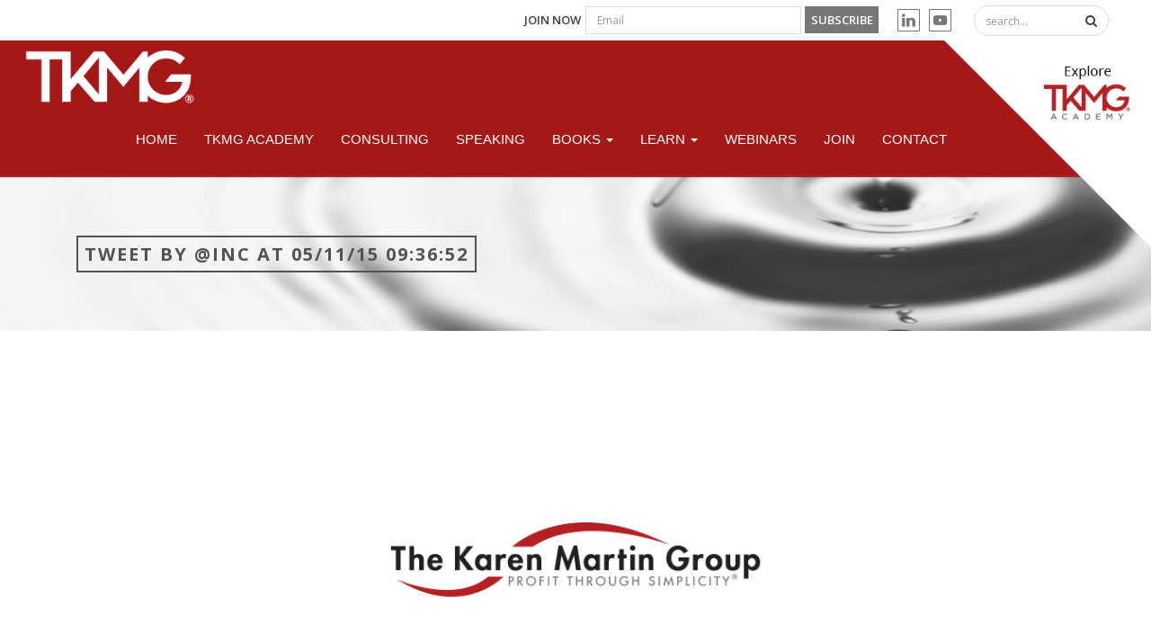

--- FILE ---
content_type: text/html; charset=UTF-8
request_url: https://tkmg.com/tweets/597983755932930049-tweet-tue-may-12-043652-0000-2015/
body_size: 20603
content:
<!DOCTYPE html>
<html lang="en">
    <head>
        <meta charset="utf-8">
<script type="text/javascript">
/* <![CDATA[ */
var gform;gform||(document.addEventListener("gform_main_scripts_loaded",function(){gform.scriptsLoaded=!0}),document.addEventListener("gform/theme/scripts_loaded",function(){gform.themeScriptsLoaded=!0}),window.addEventListener("DOMContentLoaded",function(){gform.domLoaded=!0}),gform={domLoaded:!1,scriptsLoaded:!1,themeScriptsLoaded:!1,isFormEditor:()=>"function"==typeof InitializeEditor,callIfLoaded:function(o){return!(!gform.domLoaded||!gform.scriptsLoaded||!gform.themeScriptsLoaded&&!gform.isFormEditor()||(gform.isFormEditor()&&console.warn("The use of gform.initializeOnLoaded() is deprecated in the form editor context and will be removed in Gravity Forms 3.1."),o(),0))},initializeOnLoaded:function(o){gform.callIfLoaded(o)||(document.addEventListener("gform_main_scripts_loaded",()=>{gform.scriptsLoaded=!0,gform.callIfLoaded(o)}),document.addEventListener("gform/theme/scripts_loaded",()=>{gform.themeScriptsLoaded=!0,gform.callIfLoaded(o)}),window.addEventListener("DOMContentLoaded",()=>{gform.domLoaded=!0,gform.callIfLoaded(o)}))},hooks:{action:{},filter:{}},addAction:function(o,r,e,t){gform.addHook("action",o,r,e,t)},addFilter:function(o,r,e,t){gform.addHook("filter",o,r,e,t)},doAction:function(o){gform.doHook("action",o,arguments)},applyFilters:function(o){return gform.doHook("filter",o,arguments)},removeAction:function(o,r){gform.removeHook("action",o,r)},removeFilter:function(o,r,e){gform.removeHook("filter",o,r,e)},addHook:function(o,r,e,t,n){null==gform.hooks[o][r]&&(gform.hooks[o][r]=[]);var d=gform.hooks[o][r];null==n&&(n=r+"_"+d.length),gform.hooks[o][r].push({tag:n,callable:e,priority:t=null==t?10:t})},doHook:function(r,o,e){var t;if(e=Array.prototype.slice.call(e,1),null!=gform.hooks[r][o]&&((o=gform.hooks[r][o]).sort(function(o,r){return o.priority-r.priority}),o.forEach(function(o){"function"!=typeof(t=o.callable)&&(t=window[t]),"action"==r?t.apply(null,e):e[0]=t.apply(null,e)})),"filter"==r)return e[0]},removeHook:function(o,r,t,n){var e;null!=gform.hooks[o][r]&&(e=(e=gform.hooks[o][r]).filter(function(o,r,e){return!!(null!=n&&n!=o.tag||null!=t&&t!=o.priority)}),gform.hooks[o][r]=e)}});
/* ]]> */
</script>

        <meta http-equiv="X-UA-Compatible" content="IE=edge">
        <meta name="viewport" content="width=device-width, initial-scale=1.0, user-scalable=no">
        
        <meta name="google-site-verification" content="l8DIuKyli9eG2etzpCq8bL-lLaURecqzrkucWjJPw9E" />

        <title>
            Tweet by @Inc at 05/11/15 09:36:52 - TKMG Inc.        </title>

        
        <style type="text/css">
            body, p{
                font-size: 18px !important;
                line-height: 1.7143em !important;
            }
        </style>

        <link rel="shortcut icon" href="https://tkmg.com/wp-content/themes/tkmg2015/favicon.ico" />

        
        <!-- HTML5 Shim and Respond.js IE8 support of HTML5 elements and media queries -->
        <!-- WARNING: Respond.js doesn't work if you view the page via file:// -->
        <!--[if lt IE 9]>
          <script src="https://oss.maxcdn.com/html5shiv/3.7.2/html5shiv.min.js"></script>
          <script src="https://oss.maxcdn.com/respond/1.4.2/respond.min.js"></script>
        <![endif]-->

                    <script type="text/javascript">
                var autopopupenabled = true;
            </script>
        
                <meta name='robots' content='index, follow, max-image-preview:large, max-snippet:-1, max-video-preview:-1' />
	<style>img:is([sizes="auto" i], [sizes^="auto," i]) { contain-intrinsic-size: 3000px 1500px }</style>
	
	<!-- This site is optimized with the Yoast SEO plugin v26.3 - https://yoast.com/wordpress/plugins/seo/ -->
	<link rel="canonical" href="https://tkmg.com/tweets/597983755932930049-tweet-tue-may-12-043652-0000-2015/" />
	<meta name="twitter:card" content="summary_large_image" />
	<meta name="twitter:title" content="Tweet by @Inc at 05/11/15 09:36:52 - TKMG Inc." />
	<meta name="twitter:description" content="Robert Herjavec on the secret to hooking a shark investor (and why he still fights with Mark Cuban) @grahamwinfrey https://t.co/M4C6Mf1r1h" />
	<meta name="twitter:site" content="@karenmartinopex" />
	<script type="application/ld+json" class="yoast-schema-graph">{"@context":"https://schema.org","@graph":[{"@type":"WebPage","@id":"https://tkmg.com/tweets/597983755932930049-tweet-tue-may-12-043652-0000-2015/","url":"https://tkmg.com/tweets/597983755932930049-tweet-tue-may-12-043652-0000-2015/","name":"Tweet by @Inc at 05/11/15 09:36:52 - TKMG Inc.","isPartOf":{"@id":"https://tkmg.com/#website"},"datePublished":"2015-05-12T04:36:52+00:00","breadcrumb":{"@id":"https://tkmg.com/tweets/597983755932930049-tweet-tue-may-12-043652-0000-2015/#breadcrumb"},"inLanguage":"en-US","potentialAction":[{"@type":"ReadAction","target":["https://tkmg.com/tweets/597983755932930049-tweet-tue-may-12-043652-0000-2015/"]}]},{"@type":"BreadcrumbList","@id":"https://tkmg.com/tweets/597983755932930049-tweet-tue-may-12-043652-0000-2015/#breadcrumb","itemListElement":[{"@type":"ListItem","position":1,"name":"Home","item":"https://tkmg.com/"},{"@type":"ListItem","position":2,"name":"Tweet by @Inc at 05/11/15 09:36:52"}]},{"@type":"WebSite","@id":"https://tkmg.com/#website","url":"https://tkmg.com/","name":"TKMG Inc.","description":"","publisher":{"@id":"https://tkmg.com/#organization"},"potentialAction":[{"@type":"SearchAction","target":{"@type":"EntryPoint","urlTemplate":"https://tkmg.com/?s={search_term_string}"},"query-input":{"@type":"PropertyValueSpecification","valueRequired":true,"valueName":"search_term_string"}}],"inLanguage":"en-US"},{"@type":"Organization","@id":"https://tkmg.com/#organization","name":"TKMG Inc","url":"https://tkmg.com/","logo":{"@type":"ImageObject","inLanguage":"en-US","@id":"https://tkmg.com/#/schema/logo/image/","url":"https://tkmg.com/wp-content/files/1-TKMG_Logo_PNG-1.png","contentUrl":"https://tkmg.com/wp-content/files/1-TKMG_Logo_PNG-1.png","width":720,"height":301,"caption":"TKMG Inc"},"image":{"@id":"https://tkmg.com/#/schema/logo/image/"},"sameAs":["https://x.com/karenmartinopex"]}]}</script>
	<!-- / Yoast SEO plugin. -->


<link rel='dns-prefetch' href='//www.google.com' />
<link rel='dns-prefetch' href='//cdnjs.cloudflare.com' />
<link rel='dns-prefetch' href='//f.vimeocdn.com' />
<link rel='dns-prefetch' href='//cdn-images.mailchimp.com' />
<link rel='dns-prefetch' href='//fonts.googleapis.com' />
<link rel="alternate" type="application/rss+xml" title="TKMG Inc. &raquo; Tweet by @Inc at 05/11/15 09:36:52 Comments Feed" href="https://tkmg.com/tweets/597983755932930049-tweet-tue-may-12-043652-0000-2015/feed/" />
<script type="text/javascript">
/* <![CDATA[ */
window._wpemojiSettings = {"baseUrl":"https:\/\/s.w.org\/images\/core\/emoji\/16.0.1\/72x72\/","ext":".png","svgUrl":"https:\/\/s.w.org\/images\/core\/emoji\/16.0.1\/svg\/","svgExt":".svg","source":{"concatemoji":"https:\/\/tkmg.com\/wp-includes\/js\/wp-emoji-release.min.js?ver=6.8.3"}};
/*! This file is auto-generated */
!function(s,n){var o,i,e;function c(e){try{var t={supportTests:e,timestamp:(new Date).valueOf()};sessionStorage.setItem(o,JSON.stringify(t))}catch(e){}}function p(e,t,n){e.clearRect(0,0,e.canvas.width,e.canvas.height),e.fillText(t,0,0);var t=new Uint32Array(e.getImageData(0,0,e.canvas.width,e.canvas.height).data),a=(e.clearRect(0,0,e.canvas.width,e.canvas.height),e.fillText(n,0,0),new Uint32Array(e.getImageData(0,0,e.canvas.width,e.canvas.height).data));return t.every(function(e,t){return e===a[t]})}function u(e,t){e.clearRect(0,0,e.canvas.width,e.canvas.height),e.fillText(t,0,0);for(var n=e.getImageData(16,16,1,1),a=0;a<n.data.length;a++)if(0!==n.data[a])return!1;return!0}function f(e,t,n,a){switch(t){case"flag":return n(e,"\ud83c\udff3\ufe0f\u200d\u26a7\ufe0f","\ud83c\udff3\ufe0f\u200b\u26a7\ufe0f")?!1:!n(e,"\ud83c\udde8\ud83c\uddf6","\ud83c\udde8\u200b\ud83c\uddf6")&&!n(e,"\ud83c\udff4\udb40\udc67\udb40\udc62\udb40\udc65\udb40\udc6e\udb40\udc67\udb40\udc7f","\ud83c\udff4\u200b\udb40\udc67\u200b\udb40\udc62\u200b\udb40\udc65\u200b\udb40\udc6e\u200b\udb40\udc67\u200b\udb40\udc7f");case"emoji":return!a(e,"\ud83e\udedf")}return!1}function g(e,t,n,a){var r="undefined"!=typeof WorkerGlobalScope&&self instanceof WorkerGlobalScope?new OffscreenCanvas(300,150):s.createElement("canvas"),o=r.getContext("2d",{willReadFrequently:!0}),i=(o.textBaseline="top",o.font="600 32px Arial",{});return e.forEach(function(e){i[e]=t(o,e,n,a)}),i}function t(e){var t=s.createElement("script");t.src=e,t.defer=!0,s.head.appendChild(t)}"undefined"!=typeof Promise&&(o="wpEmojiSettingsSupports",i=["flag","emoji"],n.supports={everything:!0,everythingExceptFlag:!0},e=new Promise(function(e){s.addEventListener("DOMContentLoaded",e,{once:!0})}),new Promise(function(t){var n=function(){try{var e=JSON.parse(sessionStorage.getItem(o));if("object"==typeof e&&"number"==typeof e.timestamp&&(new Date).valueOf()<e.timestamp+604800&&"object"==typeof e.supportTests)return e.supportTests}catch(e){}return null}();if(!n){if("undefined"!=typeof Worker&&"undefined"!=typeof OffscreenCanvas&&"undefined"!=typeof URL&&URL.createObjectURL&&"undefined"!=typeof Blob)try{var e="postMessage("+g.toString()+"("+[JSON.stringify(i),f.toString(),p.toString(),u.toString()].join(",")+"));",a=new Blob([e],{type:"text/javascript"}),r=new Worker(URL.createObjectURL(a),{name:"wpTestEmojiSupports"});return void(r.onmessage=function(e){c(n=e.data),r.terminate(),t(n)})}catch(e){}c(n=g(i,f,p,u))}t(n)}).then(function(e){for(var t in e)n.supports[t]=e[t],n.supports.everything=n.supports.everything&&n.supports[t],"flag"!==t&&(n.supports.everythingExceptFlag=n.supports.everythingExceptFlag&&n.supports[t]);n.supports.everythingExceptFlag=n.supports.everythingExceptFlag&&!n.supports.flag,n.DOMReady=!1,n.readyCallback=function(){n.DOMReady=!0}}).then(function(){return e}).then(function(){var e;n.supports.everything||(n.readyCallback(),(e=n.source||{}).concatemoji?t(e.concatemoji):e.wpemoji&&e.twemoji&&(t(e.twemoji),t(e.wpemoji)))}))}((window,document),window._wpemojiSettings);
/* ]]> */
</script>
<link rel='stylesheet' id='gforms_reset_css-css' href='https://tkmg.com/wp-content/plugins/gravityforms/legacy/css/formreset.min.css?ver=2.9.22' type='text/css' media='all' />
<link rel='stylesheet' id='gforms_formsmain_css-css' href='https://tkmg.com/wp-content/plugins/gravityforms/legacy/css/formsmain.min.css?ver=2.9.22' type='text/css' media='all' />
<link rel='stylesheet' id='gforms_ready_class_css-css' href='https://tkmg.com/wp-content/plugins/gravityforms/legacy/css/readyclass.min.css?ver=2.9.22' type='text/css' media='all' />
<link rel='stylesheet' id='gforms_browsers_css-css' href='https://tkmg.com/wp-content/plugins/gravityforms/legacy/css/browsers.min.css?ver=2.9.22' type='text/css' media='all' />
<style id='wp-emoji-styles-inline-css' type='text/css'>

	img.wp-smiley, img.emoji {
		display: inline !important;
		border: none !important;
		box-shadow: none !important;
		height: 1em !important;
		width: 1em !important;
		margin: 0 0.07em !important;
		vertical-align: -0.1em !important;
		background: none !important;
		padding: 0 !important;
	}
</style>
<link rel='stylesheet' id='wp-block-library-css' href='https://tkmg.com/wp-includes/css/dist/block-library/style.min.css?ver=6.8.3' type='text/css' media='all' />
<style id='classic-theme-styles-inline-css' type='text/css'>
/*! This file is auto-generated */
.wp-block-button__link{color:#fff;background-color:#32373c;border-radius:9999px;box-shadow:none;text-decoration:none;padding:calc(.667em + 2px) calc(1.333em + 2px);font-size:1.125em}.wp-block-file__button{background:#32373c;color:#fff;text-decoration:none}
</style>
<style id='global-styles-inline-css' type='text/css'>
:root{--wp--preset--aspect-ratio--square: 1;--wp--preset--aspect-ratio--4-3: 4/3;--wp--preset--aspect-ratio--3-4: 3/4;--wp--preset--aspect-ratio--3-2: 3/2;--wp--preset--aspect-ratio--2-3: 2/3;--wp--preset--aspect-ratio--16-9: 16/9;--wp--preset--aspect-ratio--9-16: 9/16;--wp--preset--color--black: #000000;--wp--preset--color--cyan-bluish-gray: #abb8c3;--wp--preset--color--white: #ffffff;--wp--preset--color--pale-pink: #f78da7;--wp--preset--color--vivid-red: #cf2e2e;--wp--preset--color--luminous-vivid-orange: #ff6900;--wp--preset--color--luminous-vivid-amber: #fcb900;--wp--preset--color--light-green-cyan: #7bdcb5;--wp--preset--color--vivid-green-cyan: #00d084;--wp--preset--color--pale-cyan-blue: #8ed1fc;--wp--preset--color--vivid-cyan-blue: #0693e3;--wp--preset--color--vivid-purple: #9b51e0;--wp--preset--gradient--vivid-cyan-blue-to-vivid-purple: linear-gradient(135deg,rgba(6,147,227,1) 0%,rgb(155,81,224) 100%);--wp--preset--gradient--light-green-cyan-to-vivid-green-cyan: linear-gradient(135deg,rgb(122,220,180) 0%,rgb(0,208,130) 100%);--wp--preset--gradient--luminous-vivid-amber-to-luminous-vivid-orange: linear-gradient(135deg,rgba(252,185,0,1) 0%,rgba(255,105,0,1) 100%);--wp--preset--gradient--luminous-vivid-orange-to-vivid-red: linear-gradient(135deg,rgba(255,105,0,1) 0%,rgb(207,46,46) 100%);--wp--preset--gradient--very-light-gray-to-cyan-bluish-gray: linear-gradient(135deg,rgb(238,238,238) 0%,rgb(169,184,195) 100%);--wp--preset--gradient--cool-to-warm-spectrum: linear-gradient(135deg,rgb(74,234,220) 0%,rgb(151,120,209) 20%,rgb(207,42,186) 40%,rgb(238,44,130) 60%,rgb(251,105,98) 80%,rgb(254,248,76) 100%);--wp--preset--gradient--blush-light-purple: linear-gradient(135deg,rgb(255,206,236) 0%,rgb(152,150,240) 100%);--wp--preset--gradient--blush-bordeaux: linear-gradient(135deg,rgb(254,205,165) 0%,rgb(254,45,45) 50%,rgb(107,0,62) 100%);--wp--preset--gradient--luminous-dusk: linear-gradient(135deg,rgb(255,203,112) 0%,rgb(199,81,192) 50%,rgb(65,88,208) 100%);--wp--preset--gradient--pale-ocean: linear-gradient(135deg,rgb(255,245,203) 0%,rgb(182,227,212) 50%,rgb(51,167,181) 100%);--wp--preset--gradient--electric-grass: linear-gradient(135deg,rgb(202,248,128) 0%,rgb(113,206,126) 100%);--wp--preset--gradient--midnight: linear-gradient(135deg,rgb(2,3,129) 0%,rgb(40,116,252) 100%);--wp--preset--font-size--small: 13px;--wp--preset--font-size--medium: 20px;--wp--preset--font-size--large: 36px;--wp--preset--font-size--x-large: 42px;--wp--preset--spacing--20: 0.44rem;--wp--preset--spacing--30: 0.67rem;--wp--preset--spacing--40: 1rem;--wp--preset--spacing--50: 1.5rem;--wp--preset--spacing--60: 2.25rem;--wp--preset--spacing--70: 3.38rem;--wp--preset--spacing--80: 5.06rem;--wp--preset--shadow--natural: 6px 6px 9px rgba(0, 0, 0, 0.2);--wp--preset--shadow--deep: 12px 12px 50px rgba(0, 0, 0, 0.4);--wp--preset--shadow--sharp: 6px 6px 0px rgba(0, 0, 0, 0.2);--wp--preset--shadow--outlined: 6px 6px 0px -3px rgba(255, 255, 255, 1), 6px 6px rgba(0, 0, 0, 1);--wp--preset--shadow--crisp: 6px 6px 0px rgba(0, 0, 0, 1);}:where(.is-layout-flex){gap: 0.5em;}:where(.is-layout-grid){gap: 0.5em;}body .is-layout-flex{display: flex;}.is-layout-flex{flex-wrap: wrap;align-items: center;}.is-layout-flex > :is(*, div){margin: 0;}body .is-layout-grid{display: grid;}.is-layout-grid > :is(*, div){margin: 0;}:where(.wp-block-columns.is-layout-flex){gap: 2em;}:where(.wp-block-columns.is-layout-grid){gap: 2em;}:where(.wp-block-post-template.is-layout-flex){gap: 1.25em;}:where(.wp-block-post-template.is-layout-grid){gap: 1.25em;}.has-black-color{color: var(--wp--preset--color--black) !important;}.has-cyan-bluish-gray-color{color: var(--wp--preset--color--cyan-bluish-gray) !important;}.has-white-color{color: var(--wp--preset--color--white) !important;}.has-pale-pink-color{color: var(--wp--preset--color--pale-pink) !important;}.has-vivid-red-color{color: var(--wp--preset--color--vivid-red) !important;}.has-luminous-vivid-orange-color{color: var(--wp--preset--color--luminous-vivid-orange) !important;}.has-luminous-vivid-amber-color{color: var(--wp--preset--color--luminous-vivid-amber) !important;}.has-light-green-cyan-color{color: var(--wp--preset--color--light-green-cyan) !important;}.has-vivid-green-cyan-color{color: var(--wp--preset--color--vivid-green-cyan) !important;}.has-pale-cyan-blue-color{color: var(--wp--preset--color--pale-cyan-blue) !important;}.has-vivid-cyan-blue-color{color: var(--wp--preset--color--vivid-cyan-blue) !important;}.has-vivid-purple-color{color: var(--wp--preset--color--vivid-purple) !important;}.has-black-background-color{background-color: var(--wp--preset--color--black) !important;}.has-cyan-bluish-gray-background-color{background-color: var(--wp--preset--color--cyan-bluish-gray) !important;}.has-white-background-color{background-color: var(--wp--preset--color--white) !important;}.has-pale-pink-background-color{background-color: var(--wp--preset--color--pale-pink) !important;}.has-vivid-red-background-color{background-color: var(--wp--preset--color--vivid-red) !important;}.has-luminous-vivid-orange-background-color{background-color: var(--wp--preset--color--luminous-vivid-orange) !important;}.has-luminous-vivid-amber-background-color{background-color: var(--wp--preset--color--luminous-vivid-amber) !important;}.has-light-green-cyan-background-color{background-color: var(--wp--preset--color--light-green-cyan) !important;}.has-vivid-green-cyan-background-color{background-color: var(--wp--preset--color--vivid-green-cyan) !important;}.has-pale-cyan-blue-background-color{background-color: var(--wp--preset--color--pale-cyan-blue) !important;}.has-vivid-cyan-blue-background-color{background-color: var(--wp--preset--color--vivid-cyan-blue) !important;}.has-vivid-purple-background-color{background-color: var(--wp--preset--color--vivid-purple) !important;}.has-black-border-color{border-color: var(--wp--preset--color--black) !important;}.has-cyan-bluish-gray-border-color{border-color: var(--wp--preset--color--cyan-bluish-gray) !important;}.has-white-border-color{border-color: var(--wp--preset--color--white) !important;}.has-pale-pink-border-color{border-color: var(--wp--preset--color--pale-pink) !important;}.has-vivid-red-border-color{border-color: var(--wp--preset--color--vivid-red) !important;}.has-luminous-vivid-orange-border-color{border-color: var(--wp--preset--color--luminous-vivid-orange) !important;}.has-luminous-vivid-amber-border-color{border-color: var(--wp--preset--color--luminous-vivid-amber) !important;}.has-light-green-cyan-border-color{border-color: var(--wp--preset--color--light-green-cyan) !important;}.has-vivid-green-cyan-border-color{border-color: var(--wp--preset--color--vivid-green-cyan) !important;}.has-pale-cyan-blue-border-color{border-color: var(--wp--preset--color--pale-cyan-blue) !important;}.has-vivid-cyan-blue-border-color{border-color: var(--wp--preset--color--vivid-cyan-blue) !important;}.has-vivid-purple-border-color{border-color: var(--wp--preset--color--vivid-purple) !important;}.has-vivid-cyan-blue-to-vivid-purple-gradient-background{background: var(--wp--preset--gradient--vivid-cyan-blue-to-vivid-purple) !important;}.has-light-green-cyan-to-vivid-green-cyan-gradient-background{background: var(--wp--preset--gradient--light-green-cyan-to-vivid-green-cyan) !important;}.has-luminous-vivid-amber-to-luminous-vivid-orange-gradient-background{background: var(--wp--preset--gradient--luminous-vivid-amber-to-luminous-vivid-orange) !important;}.has-luminous-vivid-orange-to-vivid-red-gradient-background{background: var(--wp--preset--gradient--luminous-vivid-orange-to-vivid-red) !important;}.has-very-light-gray-to-cyan-bluish-gray-gradient-background{background: var(--wp--preset--gradient--very-light-gray-to-cyan-bluish-gray) !important;}.has-cool-to-warm-spectrum-gradient-background{background: var(--wp--preset--gradient--cool-to-warm-spectrum) !important;}.has-blush-light-purple-gradient-background{background: var(--wp--preset--gradient--blush-light-purple) !important;}.has-blush-bordeaux-gradient-background{background: var(--wp--preset--gradient--blush-bordeaux) !important;}.has-luminous-dusk-gradient-background{background: var(--wp--preset--gradient--luminous-dusk) !important;}.has-pale-ocean-gradient-background{background: var(--wp--preset--gradient--pale-ocean) !important;}.has-electric-grass-gradient-background{background: var(--wp--preset--gradient--electric-grass) !important;}.has-midnight-gradient-background{background: var(--wp--preset--gradient--midnight) !important;}.has-small-font-size{font-size: var(--wp--preset--font-size--small) !important;}.has-medium-font-size{font-size: var(--wp--preset--font-size--medium) !important;}.has-large-font-size{font-size: var(--wp--preset--font-size--large) !important;}.has-x-large-font-size{font-size: var(--wp--preset--font-size--x-large) !important;}
:where(.wp-block-post-template.is-layout-flex){gap: 1.25em;}:where(.wp-block-post-template.is-layout-grid){gap: 1.25em;}
:where(.wp-block-columns.is-layout-flex){gap: 2em;}:where(.wp-block-columns.is-layout-grid){gap: 2em;}
:root :where(.wp-block-pullquote){font-size: 1.5em;line-height: 1.6;}
</style>
<link rel='stylesheet' id='bootstrap-css-css' href='https://tkmg.com/wp-content/themes/tkmg2015/bootstrap/css/bootstrap.min.css?ver=3.3.4' type='text/css' media='all' />
<link rel='stylesheet' id='theme-css-css' href='https://tkmg.com/wp-content/themes/tkmg2015/css/style.css?x=6&#038;ver=1.0.107' type='text/css' media='all' />
<link rel='stylesheet' id='rs-plugin-css-css' href='https://tkmg.com/wp-content/themes/tkmg2015/rs-plugin/css/settings.css?ver=1.0.107' type='text/css' media='all' />
<link rel='stylesheet' id='main-theme-style-css' href='https://tkmg.com/wp-content/themes/tkmg2015/style.css?ver=1.0.107' type='text/css' media='all' />
<link rel='stylesheet' id='pmpu-style-aud-css' href='https://tkmg.com/wp-content/plugins/pmp-utils/css/style-aud.css?ver=1.0.33' type='text/css' media='all' />
<link rel='stylesheet' id='pmpu-style-rach-css' href='https://tkmg.com/wp-content/plugins/pmp-utils/css/style-rach.css?ver=1.0.33' type='text/css' media='all' />
<link rel='stylesheet' id='pmpu-style-css' href='https://tkmg.com/wp-content/plugins/pmp-utils/css/style.css?ver=1.0.33' type='text/css' media='all' />
<link rel='stylesheet' id='mailchimp-css-css' href='//cdn-images.mailchimp.com/embedcode/classic-081711.css?ver=081711' type='text/css' media='all' />
<link rel='stylesheet' id='font-awesome-css-css' href='//cdnjs.cloudflare.com/ajax/libs/font-awesome/4.3.0/css/font-awesome.min.css?ver=4.3.0' type='text/css' media='all' />
<link rel='stylesheet' id='flexslider-css-css' href='https://tkmg.com/wp-content/themes/tkmg2015/css/flexslider.css?ver=1.0.107' type='text/css' media='all' />
<link rel='stylesheet' id='theme-animate-css-css' href='https://tkmg.com/wp-content/themes/tkmg2015/css/animate.css?ver=1.0.107' type='text/css' media='all' />
<link rel='stylesheet' id='rev-style-css-css' href='https://tkmg.com/wp-content/themes/tkmg2015/css/rev-style.css?ver=1.0.107' type='text/css' media='all' />
<link rel='stylesheet' id='google-fonts-css-css' href='https://fonts.googleapis.com/css?family=Open+Sans%3A300italic%2C400italic%2C400%2C300%2C600%2C700%2C800&#038;display=block&#038;ver=1.0.107' type='text/css' media='all' />
<link rel='stylesheet' id='owl-carousel-css-css' href='https://tkmg.com/wp-content/themes/tkmg2015/css/owl.carousel.css?ver=1.0.107' type='text/css' media='all' />
<link rel='stylesheet' id='owl-theme-css-css' href='https://tkmg.com/wp-content/themes/tkmg2015/css/owl.theme.css?ver=1.0.107' type='text/css' media='all' />
<link rel='stylesheet' id='yamm-css-css' href='https://tkmg.com/wp-content/themes/tkmg2015/css/yamm.css?ver=1.0.107' type='text/css' media='all' />
<link rel='stylesheet' id='magnific-css-css' href='https://tkmg.com/wp-content/themes/tkmg2015/css/magnific-popup.css?ver=1.0.107' type='text/css' media='all' />
<link rel='stylesheet' id='sky-forms-css-css' href='https://tkmg.com/wp-content/themes/tkmg2015/sky-form/css/sky-forms.css?ver=1.0.107y' type='text/css' media='all' />
<script type="text/javascript" src="https://tkmg.com/wp-includes/js/jquery/jquery.min.js?ver=3.7.1" id="jquery-core-js"></script>
<script type="text/javascript" src="https://tkmg.com/wp-includes/js/jquery/jquery-migrate.min.js?ver=3.4.1" id="jquery-migrate-js"></script>
<script type="text/javascript" defer='defer' src="https://tkmg.com/wp-content/plugins/gravityforms/js/jquery.json.min.js?ver=2.9.22" id="gform_json-js"></script>
<script type="text/javascript" id="gform_gravityforms-js-extra">
/* <![CDATA[ */
var gf_global = {"gf_currency_config":{"name":"U.S. Dollar","symbol_left":"$","symbol_right":"","symbol_padding":"","thousand_separator":",","decimal_separator":".","decimals":2,"code":"USD"},"base_url":"https:\/\/tkmg.com\/wp-content\/plugins\/gravityforms","number_formats":[],"spinnerUrl":"https:\/\/tkmg.com\/wp-content\/plugins\/gravityforms\/images\/spinner.svg","version_hash":"97ffbfd6bff7a37c395e032f97382bad","strings":{"newRowAdded":"New row added.","rowRemoved":"Row removed","formSaved":"The form has been saved.  The content contains the link to return and complete the form."}};
var gform_i18n = {"datepicker":{"days":{"monday":"Mo","tuesday":"Tu","wednesday":"We","thursday":"Th","friday":"Fr","saturday":"Sa","sunday":"Su"},"months":{"january":"January","february":"February","march":"March","april":"April","may":"May","june":"June","july":"July","august":"August","september":"September","october":"October","november":"November","december":"December"},"firstDay":1,"iconText":"Select date"}};
var gf_legacy_multi = {"6":"1"};
var gform_gravityforms = {"strings":{"invalid_file_extension":"This type of file is not allowed. Must be one of the following:","delete_file":"Delete this file","in_progress":"in progress","file_exceeds_limit":"File exceeds size limit","illegal_extension":"This type of file is not allowed.","max_reached":"Maximum number of files reached","unknown_error":"There was a problem while saving the file on the server","currently_uploading":"Please wait for the uploading to complete","cancel":"Cancel","cancel_upload":"Cancel this upload","cancelled":"Cancelled","error":"Error","message":"Message"},"vars":{"images_url":"https:\/\/tkmg.com\/wp-content\/plugins\/gravityforms\/images"}};
/* ]]> */
</script>
<script type="text/javascript" defer='defer' src="https://tkmg.com/wp-content/plugins/gravityforms/js/gravityforms.min.js?ver=2.9.22" id="gform_gravityforms-js"></script>
<script type="text/javascript" defer='defer' src="https://www.google.com/recaptcha/api.js?hl=en&amp;ver=6.8.3#038;render=explicit" id="gform_recaptcha-js"></script>
<script type="text/javascript" defer='defer' src="https://tkmg.com/wp-content/plugins/gravityforms/assets/js/dist/utils.min.js?ver=380b7a5ec0757c78876bc8a59488f2f3" id="gform_gravityforms_utils-js"></script>
<script type="text/javascript" src="https://tkmg.com/wp-content/themes/tkmg2015/js/svg4everybody/dist/svg4everybody.min.js?ver=2.1.9" id="svg4everybody-js"></script>
<link rel="https://api.w.org/" href="https://tkmg.com/wp-json/" /><link rel="EditURI" type="application/rsd+xml" title="RSD" href="https://tkmg.com/xmlrpc.php?rsd" />
<link rel='shortlink' href='https://tkmg.com/?p=8438' />
<link rel="alternate" title="oEmbed (JSON)" type="application/json+oembed" href="https://tkmg.com/wp-json/oembed/1.0/embed?url=https%3A%2F%2Ftkmg.com%2Ftweets%2F597983755932930049-tweet-tue-may-12-043652-0000-2015%2F" />
<link rel="alternate" title="oEmbed (XML)" type="text/xml+oembed" href="https://tkmg.com/wp-json/oembed/1.0/embed?url=https%3A%2F%2Ftkmg.com%2Ftweets%2F597983755932930049-tweet-tue-may-12-043652-0000-2015%2F&#038;format=xml" />
<link rel="icon" href="https://tkmg.com/wp-content/files/cropped-favicon-Vreds_512x512-32x32.png" sizes="32x32" />
<link rel="icon" href="https://tkmg.com/wp-content/files/cropped-favicon-Vreds_512x512-192x192.png" sizes="192x192" />
<link rel="apple-touch-icon" href="https://tkmg.com/wp-content/files/cropped-favicon-Vreds_512x512-180x180.png" />
<meta name="msapplication-TileImage" content="https://tkmg.com/wp-content/files/cropped-favicon-Vreds_512x512-270x270.png" />

        <script type="text/javascript">

          var _gaq = _gaq || [];
          _gaq.push(['_setAccount', 'UA-32994565-1']);
          _gaq.push(['_setDomainName', 'tkmg.com']);
          _gaq.push(['_setAllowLinker', true]);
          _gaq.push(['_trackPageview']);

          (function() {
            var ga = document.createElement('script'); ga.type = 'text/javascript'; ga.async = true;
            ga.src = ('https:' == document.location.protocol ? 'https://ssl' : 'http://www') + '.google-analytics.com/ga.js';
            var s = document.getElementsByTagName('script')[0]; s.parentNode.insertBefore(ga, s);
          })();

        </script>

        <script type="text/javascript">svg4everybody();</script>
    </head>
    <body class="wp-singular tweet-template-default single single-tweet postid-8438 wp-theme-tkmg2015">
		  
        <div id="header-top new-top">
            <div class="container full">
                <div class="top-bar">

                    <div class="pull-right" style="margin-left: 20px;">
                        <form method="get" action="/" class="searchform">
                            <div class="form-group">
                                <input type="text" name="s" id="s" class="form-control" placeholder="search...">

                                <button type="button"><i class="fa fa-search"></i></button>

                            </div><!--input group-->
                        </form><!--form-->
                    </div>

                    <div class="pull-right" style="margin-left: 20px;">
                        <ul class="list-inline top-social">
                            <li><a target="_blank" href="https://www.linkedin.com/in/KarenMartinOpex" data-toggle="tooltip" data-placement="bottom" title="" data-original-title="LinkedIn"><span class="linkedin-icon"></span></a></li>
                            <li><a target="_blank" href="https://www.youtube.com/KarenMartinGroup" data-toggle="tooltip" data-placement="bottom" title="" data-original-title="YouTube"><span class="youtube-icon"></span></a></li>
                        </ul>
                    </div>
					
					<div class="pull-right">
                                                    <form role="form" class="footer-subscribe">
    							<div class="input-group">
    								<span class="lbl-join-now">Join Now</span> &nbsp; <input type="text" class="form-control form-control-email" placeholder="Email">
    								<span class="input-group-btn">
    									<button class="btn btn-theme-red btn-lg" type="submit">Subscribe</button>
    								</span>
    							</div>
    						</form>
                                            </div>
                </div>
            </div>
        </div>
        <!--top bar end hidden in small devices-->

        <!--navigation -->
        <!-- Static navbar -->
        <div class="navbar navbar-default navbar-static-top yamm sticky" role="navigation">
            <div class="container full">
                <div class="navbar-header">
                    <button type="button" class="navbar-toggle" data-toggle="collapse" data-target=".navbar-collapse">
                        <span class="sr-only">Toggle navigation</span>
                        <span class="icon-bar"></span>
                        <span class="icon-bar"></span>
                        <span class="icon-bar"></span>
                    </button>
                    <a class="navbar-brand" href="https://tkmg.com"><img src="https://tkmg.com/wp-content/themes/tkmg2015/img/TKMG_logo_registered_white_2x.png" alt="TKMG" width="190"></a>
                    <div id="header-mobile-cta">
                        <div class="triangle"></div>
                        <div id="header-mobile-cta-inner">
                                                        <img src="//tkmg.com/wp-content/files/tkmg-i3-white.png" alt="TKMG Academy" class="tkmg-logo" style="cursor:pointer" onclick="location='https://tkmgacademy.com'" style="width: 105px;">
                        </div>
                    </div>
                </div>
                <div class="navbar-collapse collapse"><ul id="menu-main-nav-v2" class="nav navbar-nav navbar-right"><li><a title="Home" href="https://tkmg.com/">Home</a></li>
<li><a title="TKMG Academy" href="https://tkmgacademy.com/">TKMG Academy</a></li>
<li><a title="Consulting" href="https://tkmg.com/consulting/">Consulting</a></li>
<li><a title="Speaking" href="https://tkmg.com/speaking/">Speaking</a></li>
<li class=" dropdown"><a title="Books" href="#" data-toggle="dropdown" class="dropdown-toggle" aria-haspopup="true">Books <span class="caret"></span></a>
<ul role="menu" class=" dropdown-menu">
	<li><a title="All Books" href="https://tkmg.com/books/">All Books</a></li>
	<li><a title="Clarity First" href="https://tkmg.com/books/clarity-first/">Clarity First</a></li>
	<li><a title="The Outstanding Organization" href="https://tkmg.com/books/the-outstanding-organization/">The Outstanding Organization</a></li>
	<li><a title="Value Stream Mapping" href="https://tkmg.com/books/value-stream-mapping/">Value Stream Mapping</a></li>
	<li><a title="Metrics-Based Process Mapping" href="https://tkmg.com/books/metrics-based-process-mapping/">Metrics-Based Process Mapping</a></li>
	<li><a title="The Kaizen Event Planner" href="https://tkmg.com/books/the-kaizen-event-planner/">The Kaizen Event Planner</a></li>
</ul>
</li>
<li class=" dropdown"><a title="Learn" href="#" data-toggle="dropdown" class="dropdown-toggle" aria-haspopup="true">Learn <span class="caret"></span></a>
<ul role="menu" class=" dropdown-menu">
	<li><a title="TKMG Academy" href="https://tkmgacademy.com/">TKMG Academy</a></li>
	<li><a title="Blog" href="/blog">Blog</a></li>
	<li><a title="Frequently Asked Questions" href="https://tkmg.com/frequently-asked-questions/">Frequently Asked Questions</a></li>
	<li><a title="Lean Terminology" href="https://tkmg.com/lean-terminology/">Lean Terminology</a></li>
	<li><a title="Mindfulness" href="https://tkmg.com/mindfulness/">Mindfulness</a></li>
	<li><a title="Newsletter Archive" href="https://tkmg.com/newsletter-archive/">Newsletter Archive</a></li>
	<li><a title="Other Resources" href="https://tkmg.com/other-resources/">Other Resources</a></li>
	<li><a title="Podcasts" href="/podcasts">Podcasts</a></li>
	<li><a title="Recommended Reading" href="https://tkmg.com/recommended-reading/">Recommended Reading</a></li>
	<li><a title="Videos" href="https://tkmg.com/videos/">Videos</a></li>
	<li><a title="Webinars" href="https://tkmg.com/webinars/">Webinars</a></li>
</ul>
</li>
<li><a title="Webinars" href="https://tkmg.com/webinars/">Webinars</a></li>
<li><a title="Join" href="https://tkmg.com/join/">Join</a></li>
<li><a title="Contact" href="https://tkmg.com/contact/">Contact</a></li>
</ul></div>            </div><!--container-->

            <div id="header-corner-cta">
                <div class="triangle"></div>
                <div id="header-corner-cta-inner">
					<!--
                    <img src="https://tkmg.com/wp-content/themes/tkmg2015/img/ksm-logo.png" alt="The Karen Martin Group" class="ksm-logo" />
                    <div></div>
-->
					<img src="//tkmg.com/wp-content/files/tkmg-i3.png" alt="TKMG Academy" class="tkmg-logo" style="cursor:pointer" onclick="location='https://tkmgacademy.com'">
					<!--
                    <img src="https://tkmg.com/wp-content/themes/tkmg2015/img/TKMG_logo_registered_red_2x.png" alt="TKMG" class="tkmg-logo" />
-->
                    <div><!--<a href="https://tkmg.com/we-are-changing-our-name/">Read More</a>-->
						</div>
                </div>
            </div>
    
            <!-- Header 141 -->

                            <div style="display:none;">
                    <div id="contact-popup-src">
                        <div class="row">
                            <div class="col-sm-12 col-md-offset-2 col-md-8">
                                <i class="fa fa-close mfp-close-btn "></i>
                                <div id="popup-form-wrapper" style="background-color:#fff;">
	<h2 style="text-align: center; color: #b52025; margin: 15px 0;">SUBSCRIBE TO OUR LIST</h2>
		
                <div class='gf_browser_chrome gform_wrapper gform_legacy_markup_wrapper gform-theme--no-framework' data-form-theme='legacy' data-form-index='0' id='gform_wrapper_8' ><div id='gf_8' class='gform_anchor' tabindex='-1'></div>
                        <div class='gform_heading'>
                            <p class='gform_description'><p style="text-align: center; color: #b52025; margin: 10px 0 20px; font-weight: 300;">Please complete all fields if you’d like to receive industry- or location-specific content.</p></p>
                        </div><form method='post' enctype='multipart/form-data' target='gform_ajax_frame_8' id='gform_8'  action='/tweets/597983755932930049-tweet-tue-may-12-043652-0000-2015/#gf_8' data-formid='8' novalidate>
                        <div class='gform-body gform_body'><ul id='gform_fields_8' class='gform_fields top_label form_sublabel_below description_below validation_below'><li id="field_8_15" class="gfield gfield--type-honeypot gform_validation_container field_sublabel_below gfield--has-description field_description_below field_validation_below gfield_visibility_visible"  ><label class='gfield_label gform-field-label' for='input_8_15'>Company</label><div class='ginput_container'><input name='input_15' id='input_8_15' type='text' value='' autocomplete='new-password'/></div><div class='gfield_description' id='gfield_description_8_15'>This field is for validation purposes and should be left unchanged.</div></li><li id="field_8_1" class="gfield gfield--type-email first gf_tkmg_third gfield_contains_required field_sublabel_below gfield--no-description field_description_below field_validation_below gfield_visibility_visible"  ><label class='gfield_label gform-field-label' for='input_8_1'>Email Address<span class="gfield_required"><span class="gfield_required gfield_required_asterisk">*</span></span></label><div class='ginput_container ginput_container_email'>
                            <input name='input_1' id='input_8_1' type='email' value='' class='large'    aria-required="true" aria-invalid="false"  />
                        </div></li><li id="field_8_2" class="gfield gfield--type-text gf_tkmg_third gfield_contains_required field_sublabel_below gfield--no-description field_description_below field_validation_below gfield_visibility_visible"  ><label class='gfield_label gform-field-label' for='input_8_2'>First Name<span class="gfield_required"><span class="gfield_required gfield_required_asterisk">*</span></span></label><div class='ginput_container ginput_container_text'><input name='input_2' id='input_8_2' type='text' value='' class='large'     aria-required="true" aria-invalid="false"   /></div></li><li id="field_8_3" class="gfield gfield--type-text gf_tkmg_third field_sublabel_below gfield--no-description field_description_below field_validation_below gfield_visibility_visible"  ><label class='gfield_label gform-field-label' for='input_8_3'>Last Name</label><div class='ginput_container ginput_container_text'><input name='input_3' id='input_8_3' type='text' value='' class='large'      aria-invalid="false"   /></div></li><li id="field_8_4" class="gfield gfield--type-text first gf_tkmg_third field_sublabel_below gfield--no-description field_description_below field_validation_below gfield_visibility_visible"  ><label class='gfield_label gform-field-label' for='input_8_4'>Company</label><div class='ginput_container ginput_container_text'><input name='input_4' id='input_8_4' type='text' value='' class='large'      aria-invalid="false"   /></div></li><li id="field_8_5" class="gfield gfield--type-select gf_tkmg_third gfield_contains_required field_sublabel_below gfield--no-description field_description_below field_validation_below gfield_visibility_visible"  ><label class='gfield_label gform-field-label' for='input_8_5'>Industry<span class="gfield_required"><span class="gfield_required gfield_required_asterisk">*</span></span></label><div class='ginput_container ginput_container_select'><select name='input_5' id='input_8_5' class='large gfield_select'    aria-required="true" aria-invalid="false" ><option value='' selected='selected' class='gf_placeholder'>Select One</option><option value='Agriculture' >Agriculture</option><option value='Biotechnology' >Biotechnology</option><option value='Construction' >Construction</option><option value='Consulting' >Consulting</option><option value='Communications' >Communications</option><option value='Distribution' >Distribution</option><option value='Education' >Education</option><option value='Energy' >Energy</option><option value='Engineering Design &amp; Architecture' >Engineering Design &amp; Architecture</option><option value='Entertainment &amp; Sports' >Entertainment &amp; Sports</option><option value='Financial Services' >Financial Services</option><option value='Food Service' >Food Service</option><option value='Government &amp; Military' >Government &amp; Military</option><option value='Healthcare' >Healthcare</option><option value='Hospitality' >Hospitality</option><option value='Information Technology' >Information Technology</option><option value='Insurance' >Insurance</option><option value='Law Enforcement' >Law Enforcement</option><option value='Manufacturing' >Manufacturing</option><option value='Non-Profit' >Non-Profit</option><option value='Pharmaceuticals' >Pharmaceuticals</option><option value='Professional Services (consulting, law, accounting)' >Professional Services (consulting, law, accounting)</option><option value='Publishing' >Publishing</option><option value='Real Estate' >Real Estate</option><option value='Repair / Maintenance' >Repair / Maintenance</option><option value='Research &amp; Development' >Research &amp; Development</option><option value='Retail' >Retail</option><option value='Social Services' >Social Services</option><option value='Student' >Student</option><option value='Telecommunications' >Telecommunications</option><option value='Transportation' >Transportation</option><option value='Travel &amp; Tourism' >Travel &amp; Tourism</option><option value='Unemployed &amp; Retired' >Unemployed &amp; Retired</option><option value='Other' >Other</option></select></div></li><li id="field_8_6" class="gfield gfield--type-text gf_tkmg_third field_sublabel_below gfield--no-description field_description_below field_validation_below gfield_visibility_visible"  ><label class='gfield_label gform-field-label' for='input_8_6'>Job Title</label><div class='ginput_container ginput_container_text'><input name='input_6' id='input_8_6' type='text' value='' class='large'      aria-invalid="false"   /></div></li><li id="field_8_7" class="gfield gfield--type-text first gf_tkmg_third field_sublabel_below gfield--no-description field_description_below field_validation_below gfield_visibility_visible"  ><label class='gfield_label gform-field-label' for='input_8_7'>City</label><div class='ginput_container ginput_container_text'><input name='input_7' id='input_8_7' type='text' value='' class='large'      aria-invalid="false"   /></div></li><li id="field_8_8" class="gfield gfield--type-select gf_tkmg_third field_sublabel_below gfield--no-description field_description_below field_validation_below gfield_visibility_visible"  ><label class='gfield_label gform-field-label' for='input_8_8'>State / Province</label><div class='ginput_container ginput_container_select'><select name='input_8' id='input_8_8' class='large gfield_select'     aria-invalid="false" ><option value='' selected='selected' class='gf_placeholder'>Select One</option><option value='' >——— United States of America ———</option><option value='Alabama' >Alabama</option><option value='Alaska' >Alaska</option><option value='Arizona' >Arizona</option><option value='Arkansas' >Arkansas</option><option value='California' >California</option><option value='Colorado' >Colorado</option><option value='Connecticut' >Connecticut</option><option value='Delaware' >Delaware</option><option value='District of Columbia' >District of Columbia</option><option value='Florida' >Florida</option><option value='Georgia' >Georgia</option><option value='Hawaii' >Hawaii</option><option value='Idaho' >Idaho</option><option value='Illinois' >Illinois</option><option value='Indiana' >Indiana</option><option value='Iowa' >Iowa</option><option value='Kansas' >Kansas</option><option value='Kentucky' >Kentucky</option><option value='Louisiana' >Louisiana</option><option value='Maine' >Maine</option><option value='Maryland' >Maryland</option><option value='Massachusetts' >Massachusetts</option><option value='Michigan' >Michigan</option><option value='Minnesota' >Minnesota</option><option value='Mississippi' >Mississippi</option><option value='Missouri' >Missouri</option><option value='Montana' >Montana</option><option value='Nebraska' >Nebraska</option><option value='Nevada' >Nevada</option><option value='New Hampshire' >New Hampshire</option><option value='New Jersey' >New Jersey</option><option value='New Mexico' >New Mexico</option><option value='New York' >New York</option><option value='North Carolina' >North Carolina</option><option value='North Dakota' >North Dakota</option><option value='Ohio' >Ohio</option><option value='Oklahoma' >Oklahoma</option><option value='Oregon' >Oregon</option><option value='Pennsylvania' >Pennsylvania</option><option value='Rhode Island' >Rhode Island</option><option value='South Carolina' >South Carolina</option><option value='South Dakota' >South Dakota</option><option value='Tennessee' >Tennessee</option><option value='Texas' >Texas</option><option value='Utah' >Utah</option><option value='Vermont' >Vermont</option><option value='Virginia' >Virginia</option><option value='Washington' >Washington</option><option value='West Virginia' >West Virginia</option><option value='Wisconsin' >Wisconsin</option><option value='Wyoming' >Wyoming</option><option value='' >——— Canadian Provinces ———</option><option value='Alberta' >Alberta</option><option value='British Columbia' >British Columbia</option><option value='Manitoba' >Manitoba</option><option value='New Brunswick' >New Brunswick</option><option value='Newfoundland and Labrador' >Newfoundland and Labrador</option><option value='Northwest Territory' >Northwest Territory</option><option value='Nova Scotia' >Nova Scotia</option><option value='Nunavut' >Nunavut</option><option value='Ontario' >Ontario</option><option value='Prince Edward Island' >Prince Edward Island</option><option value='Quebec' >Quebec</option><option value='Saskatchewan' >Saskatchewan</option><option value='Yukon Territory' >Yukon Territory</option><option value='' >——— Mexican States ———</option><option value='Aguascalientes' >Aguascalientes</option><option value='Baja California' >Baja California</option><option value='Baja California Sur' >Baja California Sur</option><option value='Campeche' >Campeche</option><option value='Chiapas' >Chiapas</option><option value='Chihuahua' >Chihuahua</option><option value='Coahuila' >Coahuila</option><option value='Colima' >Colima</option><option value='Distrito Federal' >Distrito Federal</option><option value='Durango' >Durango</option><option value='Guanajuato' >Guanajuato</option><option value='Guerrero' >Guerrero</option><option value='Hidalgo' >Hidalgo</option><option value='Jalisco' >Jalisco</option><option value='Mexico' >Mexico</option><option value='Michoacan' >Michoacan</option><option value='Morelos' >Morelos</option><option value='Nayarit' >Nayarit</option><option value='Nuevo Leon' >Nuevo Leon</option><option value='Oaxaca' >Oaxaca</option><option value='Puebla' >Puebla</option><option value='Queretaro' >Queretaro</option><option value='Quintana Roo' >Quintana Roo</option><option value='San Luis Potosi' >San Luis Potosi</option><option value='Sinaloa' >Sinaloa</option><option value='Sonora' >Sonora</option><option value='Tabasco' >Tabasco</option><option value='Tamaulipas' >Tamaulipas</option><option value='Tlaxcala' >Tlaxcala</option><option value='Veracruz' >Veracruz</option><option value='Yucatan' >Yucatan</option><option value='Zacatecas' >Zacatecas</option><option value='Not Applicable' >Not Applicable</option></select></div></li><li id="field_8_11" class="gfield gfield--type-select gf_tkmg_third gfield_contains_required field_sublabel_below gfield--no-description field_description_below field_validation_below gfield_visibility_visible"  ><label class='gfield_label gform-field-label' for='input_8_11'>Country<span class="gfield_required"><span class="gfield_required gfield_required_asterisk">*</span></span></label><div class='ginput_container ginput_container_select'><select name='input_11' id='input_8_11' class='large gfield_select'    aria-required="true" aria-invalid="false" ><option value='' selected='selected' class='gf_placeholder'>Select One</option><option value='Afghanistan' >Afghanistan</option><option value='Åland Islands' >Åland Islands</option><option value='Albania' >Albania</option><option value='Algeria' >Algeria</option><option value='American Samoa' >American Samoa</option><option value='Andorra' >Andorra</option><option value='Angola' >Angola</option><option value='Anguilla' >Anguilla</option><option value='Antarctica' >Antarctica</option><option value='Antigua and Barbuda' >Antigua and Barbuda</option><option value='Argentina' >Argentina</option><option value='Armenia' >Armenia</option><option value='Aruba' >Aruba</option><option value='Australia' >Australia</option><option value='Austria' >Austria</option><option value='Azerbaijan' >Azerbaijan</option><option value='Bahamas' >Bahamas</option><option value='Bahrain' >Bahrain</option><option value='Bangladesh' >Bangladesh</option><option value='Barbados' >Barbados</option><option value='Belarus' >Belarus</option><option value='Belgium' >Belgium</option><option value='Belize' >Belize</option><option value='Benin' >Benin</option><option value='Bermuda' >Bermuda</option><option value='Bhutan' >Bhutan</option><option value='Bolivia' >Bolivia</option><option value='Bonaire, Sint Eustatius and Saba' >Bonaire, Sint Eustatius and Saba</option><option value='Bosnia and Herzegovina' >Bosnia and Herzegovina</option><option value='Botswana' >Botswana</option><option value='Bouvet Island' >Bouvet Island</option><option value='Brazil' >Brazil</option><option value='British Indian Ocean Territory' >British Indian Ocean Territory</option><option value='Brunei Darrussalam' >Brunei Darrussalam</option><option value='Bulgaria' >Bulgaria</option><option value='Burkina Faso' >Burkina Faso</option><option value='Burundi' >Burundi</option><option value='Cambodia' >Cambodia</option><option value='Cameroon' >Cameroon</option><option value='Canada' >Canada</option><option value='Cape Verde' >Cape Verde</option><option value='Cayman Islands' >Cayman Islands</option><option value='Central African Republic' >Central African Republic</option><option value='Chad' >Chad</option><option value='Chile' >Chile</option><option value='China' >China</option><option value='Christmas Island' >Christmas Island</option><option value='Cocos Islands' >Cocos Islands</option><option value='Colombia' >Colombia</option><option value='Comoros' >Comoros</option><option value='Congo, Democratic Republic of the' >Congo, Democratic Republic of the</option><option value='Congo, Republic of the' >Congo, Republic of the</option><option value='Cook Islands' >Cook Islands</option><option value='Costa Rica' >Costa Rica</option><option value='Côte d&#039;Ivoire' >Côte d&#039;Ivoire</option><option value='Croatia' >Croatia</option><option value='Cuba' >Cuba</option><option value='Curaçao' >Curaçao</option><option value='Cyprus' >Cyprus</option><option value='Czech Republic' >Czech Republic</option><option value='Denmark' >Denmark</option><option value='Djibouti' >Djibouti</option><option value='Dominica' >Dominica</option><option value='Dominican Republic' >Dominican Republic</option><option value='Ecuador' >Ecuador</option><option value='Egypt' >Egypt</option><option value='El Salvador' >El Salvador</option><option value='Equatorial Guinea' >Equatorial Guinea</option><option value='Eritrea' >Eritrea</option><option value='Estonia' >Estonia</option><option value='Eswatini (Swaziland)' >Eswatini (Swaziland)</option><option value='Ethiopia' >Ethiopia</option><option value='Falkland Islands' >Falkland Islands</option><option value='Faroe Islands' >Faroe Islands</option><option value='Fiji' >Fiji</option><option value='Finland' >Finland</option><option value='France' >France</option><option value='French Guiana' >French Guiana</option><option value='French Polynesia' >French Polynesia</option><option value='French Southern Territories' >French Southern Territories</option><option value='Gabon' >Gabon</option><option value='Gambia' >Gambia</option><option value='Georgia' >Georgia</option><option value='Germany' >Germany</option><option value='Ghana' >Ghana</option><option value='Gibraltar' >Gibraltar</option><option value='Greece' >Greece</option><option value='Greenland' >Greenland</option><option value='Grenada' >Grenada</option><option value='Guadeloupe' >Guadeloupe</option><option value='Guam' >Guam</option><option value='Guatemala' >Guatemala</option><option value='Guernsey' >Guernsey</option><option value='Guinea' >Guinea</option><option value='Guinea-Bissau' >Guinea-Bissau</option><option value='Guyana' >Guyana</option><option value='Haiti' >Haiti</option><option value='Heard and McDonald Islands' >Heard and McDonald Islands</option><option value='Holy See' >Holy See</option><option value='Honduras' >Honduras</option><option value='Hong Kong' >Hong Kong</option><option value='Hungary' >Hungary</option><option value='Iceland' >Iceland</option><option value='India' >India</option><option value='Indonesia' >Indonesia</option><option value='Iran' >Iran</option><option value='Iraq' >Iraq</option><option value='Ireland' >Ireland</option><option value='Isle of Man' >Isle of Man</option><option value='Israel' >Israel</option><option value='Italy' >Italy</option><option value='Jamaica' >Jamaica</option><option value='Japan' >Japan</option><option value='Jersey' >Jersey</option><option value='Jordan' >Jordan</option><option value='Kazakhstan' >Kazakhstan</option><option value='Kenya' >Kenya</option><option value='Kiribati' >Kiribati</option><option value='Kuwait' >Kuwait</option><option value='Kyrgyzstan' >Kyrgyzstan</option><option value='Lao People&#039;s Democratic Republic' >Lao People&#039;s Democratic Republic</option><option value='Latvia' >Latvia</option><option value='Lebanon' >Lebanon</option><option value='Lesotho' >Lesotho</option><option value='Liberia' >Liberia</option><option value='Libya' >Libya</option><option value='Liechtenstein' >Liechtenstein</option><option value='Lithuania' >Lithuania</option><option value='Luxembourg' >Luxembourg</option><option value='Macau' >Macau</option><option value='Macedonia' >Macedonia</option><option value='Madagascar' >Madagascar</option><option value='Malawi' >Malawi</option><option value='Malaysia' >Malaysia</option><option value='Maldives' >Maldives</option><option value='Mali' >Mali</option><option value='Malta' >Malta</option><option value='Marshall Islands' >Marshall Islands</option><option value='Martinique' >Martinique</option><option value='Mauritania' >Mauritania</option><option value='Mauritius' >Mauritius</option><option value='Mayotte' >Mayotte</option><option value='Mexico' >Mexico</option><option value='Micronesia' >Micronesia</option><option value='Moldova' >Moldova</option><option value='Monaco' >Monaco</option><option value='Mongolia' >Mongolia</option><option value='Montenegro' >Montenegro</option><option value='Montserrat' >Montserrat</option><option value='Morocco' >Morocco</option><option value='Mozambique' >Mozambique</option><option value='Myanmar' >Myanmar</option><option value='Namibia' >Namibia</option><option value='Nauru' >Nauru</option><option value='Nepal' >Nepal</option><option value='Netherlands' >Netherlands</option><option value='New Caledonia' >New Caledonia</option><option value='New Zealand' >New Zealand</option><option value='Nicaragua' >Nicaragua</option><option value='Niger' >Niger</option><option value='Nigeria' >Nigeria</option><option value='Niue' >Niue</option><option value='Norfolk Island' >Norfolk Island</option><option value='North Korea' >North Korea</option><option value='Northern Mariana Islands' >Northern Mariana Islands</option><option value='Norway' >Norway</option><option value='Oman' >Oman</option><option value='Pakistan' >Pakistan</option><option value='Palau' >Palau</option><option value='Palestine, State of' >Palestine, State of</option><option value='Panama' >Panama</option><option value='Papua New Guinea' >Papua New Guinea</option><option value='Paraguay' >Paraguay</option><option value='Peru' >Peru</option><option value='Philippines' >Philippines</option><option value='Pitcairn' >Pitcairn</option><option value='Poland' >Poland</option><option value='Portugal' >Portugal</option><option value='Puerto Rico' >Puerto Rico</option><option value='Qatar' >Qatar</option><option value='Réunion' >Réunion</option><option value='Romania' >Romania</option><option value='Russia' >Russia</option><option value='Rwanda' >Rwanda</option><option value='Saint Barthélemy' >Saint Barthélemy</option><option value='Saint Helena' >Saint Helena</option><option value='Saint Kitts and Nevis' >Saint Kitts and Nevis</option><option value='Saint Lucia' >Saint Lucia</option><option value='Saint Martin' >Saint Martin</option><option value='Saint Pierre and Miquelon' >Saint Pierre and Miquelon</option><option value='Saint Vincent and the Grenadines' >Saint Vincent and the Grenadines</option><option value='Samoa' >Samoa</option><option value='San Marino' >San Marino</option><option value='Sao Tome and Principe' >Sao Tome and Principe</option><option value='Saudi Arabia' >Saudi Arabia</option><option value='Senegal' >Senegal</option><option value='Serbia' >Serbia</option><option value='Seychelles' >Seychelles</option><option value='Sierra Leone' >Sierra Leone</option><option value='Singapore' >Singapore</option><option value='Sint Maarten' >Sint Maarten</option><option value='Slovakia' >Slovakia</option><option value='Slovenia' >Slovenia</option><option value='Solomon Islands' >Solomon Islands</option><option value='Somalia' >Somalia</option><option value='South Africa' >South Africa</option><option value='South Georgia' >South Georgia</option><option value='South Korea' >South Korea</option><option value='South Sudan' >South Sudan</option><option value='Spain' >Spain</option><option value='Sri Lanka' >Sri Lanka</option><option value='Sudan' >Sudan</option><option value='Suriname' >Suriname</option><option value='Svalbard and Jan Mayen Islands' >Svalbard and Jan Mayen Islands</option><option value='Sweden' >Sweden</option><option value='Switzerland' >Switzerland</option><option value='Syria' >Syria</option><option value='Taiwan' >Taiwan</option><option value='Tajikistan' >Tajikistan</option><option value='Tanzania' >Tanzania</option><option value='Thailand' >Thailand</option><option value='Timor-Leste' >Timor-Leste</option><option value='Togo' >Togo</option><option value='Tokelau' >Tokelau</option><option value='Tonga' >Tonga</option><option value='Trinidad and Tobago' >Trinidad and Tobago</option><option value='Tunisia' >Tunisia</option><option value='Turkey' >Turkey</option><option value='Turkmenistan' >Turkmenistan</option><option value='Turks and Caicos Islands' >Turks and Caicos Islands</option><option value='Tuvalu' >Tuvalu</option><option value='Uganda' >Uganda</option><option value='Ukraine' >Ukraine</option><option value='United Arab Emirates' >United Arab Emirates</option><option value='United Kingdom' >United Kingdom</option><option value='United States' >United States</option><option value='Uruguay' >Uruguay</option><option value='US Minor Outlying Islands' >US Minor Outlying Islands</option><option value='Uzbekistan' >Uzbekistan</option><option value='Vanuatu' >Vanuatu</option><option value='Venezuela' >Venezuela</option><option value='Vietnam' >Vietnam</option><option value='Virgin Islands, British' >Virgin Islands, British</option><option value='Virgin Islands, U.S.' >Virgin Islands, U.S.</option><option value='Wallis and Futuna' >Wallis and Futuna</option><option value='Western Sahara' >Western Sahara</option><option value='Yemen' >Yemen</option><option value='Zambia' >Zambia</option><option value='Zimbabwe' >Zimbabwe</option></select></div></li><li id="field_8_12" class="gfield gfield--type-phone first gf_tkmg_half field_sublabel_below gfield--no-description field_description_below field_validation_below gfield_visibility_visible"  ><label class='gfield_label gform-field-label' for='input_8_12'>Business Phone</label><div class='ginput_container ginput_container_phone'><input name='input_12' id='input_8_12' type='tel' value='' class='large'    aria-invalid="false"   /></div></li><li id="field_8_13" class="gfield gfield--type-phone gf_tkmg_half field_sublabel_below gfield--no-description field_description_below field_validation_below gfield_visibility_visible"  ><label class='gfield_label gform-field-label' for='input_8_13'>Cell Phone</label><div class='ginput_container ginput_container_phone'><input name='input_13' id='input_8_13' type='tel' value='' class='large'    aria-invalid="false"   /></div></li><li id="field_8_14" class="gfield gfield--type-captcha field_sublabel_below gfield--no-description field_description_below field_validation_below gfield_visibility_visible"  ><label class='gfield_label gform-field-label' for='input_8_14'>CAPTCHA</label><div id='input_8_14' class='ginput_container ginput_recaptcha' data-sitekey='6LcC1IAUAAAAAGtCzWJkH2iSrrzoB6QLwG4u6EcU'  data-theme='light' data-tabindex='0'  data-badge=''></div></li></ul></div>
        <div class='gform-footer gform_footer top_label'> <input type='submit' id='gform_submit_button_8' class='gform_button button' onclick='gform.submission.handleButtonClick(this);' data-submission-type='submit' value='Subscribe'  /> <input type='hidden' name='gform_ajax' value='form_id=8&amp;title=&amp;description=1&amp;tabindex=0&amp;theme=legacy&amp;styles=[]&amp;hash=7c04d85a0d9d766db4f976ce56d9ee05' />
            <input type='hidden' class='gform_hidden' name='gform_submission_method' data-js='gform_submission_method_8' value='iframe' />
            <input type='hidden' class='gform_hidden' name='gform_theme' data-js='gform_theme_8' id='gform_theme_8' value='legacy' />
            <input type='hidden' class='gform_hidden' name='gform_style_settings' data-js='gform_style_settings_8' id='gform_style_settings_8' value='[]' />
            <input type='hidden' class='gform_hidden' name='is_submit_8' value='1' />
            <input type='hidden' class='gform_hidden' name='gform_submit' value='8' />
            
            <input type='hidden' class='gform_hidden' name='gform_unique_id' value='' />
            <input type='hidden' class='gform_hidden' name='state_8' value='WyJbXSIsImQ5ZDc1MjgxNWViMTJlMDE2ZjIzMWM3ODI1MzQ1Y2RmIl0=' />
            <input type='hidden' autocomplete='off' class='gform_hidden' name='gform_target_page_number_8' id='gform_target_page_number_8' value='0' />
            <input type='hidden' autocomplete='off' class='gform_hidden' name='gform_source_page_number_8' id='gform_source_page_number_8' value='1' />
            <input type='hidden' name='gform_field_values' value='' />
            
        </div>
                        <p style="display: none !important;" class="akismet-fields-container" data-prefix="ak_"><label>&#916;<textarea name="ak_hp_textarea" cols="45" rows="8" maxlength="100"></textarea></label><input type="hidden" id="ak_js_1" name="ak_js" value="224"/><script>document.getElementById( "ak_js_1" ).setAttribute( "value", ( new Date() ).getTime() );</script></p></form>
                        </div>
		                <iframe style='display:none;width:0px;height:0px;' src='about:blank' name='gform_ajax_frame_8' id='gform_ajax_frame_8' title='This iframe contains the logic required to handle Ajax powered Gravity Forms.'></iframe>
		                <script type="text/javascript">
/* <![CDATA[ */
 gform.initializeOnLoaded( function() {gformInitSpinner( 8, 'https://tkmg.com/wp-content/plugins/gravityforms/images/spinner.svg', true );jQuery('#gform_ajax_frame_8').on('load',function(){var contents = jQuery(this).contents().find('*').html();var is_postback = contents.indexOf('GF_AJAX_POSTBACK') >= 0;if(!is_postback){return;}var form_content = jQuery(this).contents().find('#gform_wrapper_8');var is_confirmation = jQuery(this).contents().find('#gform_confirmation_wrapper_8').length > 0;var is_redirect = contents.indexOf('gformRedirect(){') >= 0;var is_form = form_content.length > 0 && ! is_redirect && ! is_confirmation;var mt = parseInt(jQuery('html').css('margin-top'), 10) + parseInt(jQuery('body').css('margin-top'), 10) + 100;if(is_form){jQuery('#gform_wrapper_8').html(form_content.html());if(form_content.hasClass('gform_validation_error')){jQuery('#gform_wrapper_8').addClass('gform_validation_error');} else {jQuery('#gform_wrapper_8').removeClass('gform_validation_error');}setTimeout( function() { /* delay the scroll by 50 milliseconds to fix a bug in chrome */ jQuery(document).scrollTop(jQuery('#gform_wrapper_8').offset().top - mt); }, 50 );if(window['gformInitDatepicker']) {gformInitDatepicker();}if(window['gformInitPriceFields']) {gformInitPriceFields();}var current_page = jQuery('#gform_source_page_number_8').val();gformInitSpinner( 8, 'https://tkmg.com/wp-content/plugins/gravityforms/images/spinner.svg', true );jQuery(document).trigger('gform_page_loaded', [8, current_page]);window['gf_submitting_8'] = false;}else if(!is_redirect){var confirmation_content = jQuery(this).contents().find('.GF_AJAX_POSTBACK').html();if(!confirmation_content){confirmation_content = contents;}jQuery('#gform_wrapper_8').replaceWith(confirmation_content);jQuery(document).scrollTop(jQuery('#gf_8').offset().top - mt);jQuery(document).trigger('gform_confirmation_loaded', [8]);window['gf_submitting_8'] = false;wp.a11y.speak(jQuery('#gform_confirmation_message_8').text());}else{jQuery('#gform_8').append(contents);if(window['gformRedirect']) {gformRedirect();}}jQuery(document).trigger("gform_pre_post_render", [{ formId: "8", currentPage: "current_page", abort: function() { this.preventDefault(); } }]);        if (event && event.defaultPrevented) {                return;        }        const gformWrapperDiv = document.getElementById( "gform_wrapper_8" );        if ( gformWrapperDiv ) {            const visibilitySpan = document.createElement( "span" );            visibilitySpan.id = "gform_visibility_test_8";            gformWrapperDiv.insertAdjacentElement( "afterend", visibilitySpan );        }        const visibilityTestDiv = document.getElementById( "gform_visibility_test_8" );        let postRenderFired = false;        function triggerPostRender() {            if ( postRenderFired ) {                return;            }            postRenderFired = true;            gform.core.triggerPostRenderEvents( 8, current_page );            if ( visibilityTestDiv ) {                visibilityTestDiv.parentNode.removeChild( visibilityTestDiv );            }        }        function debounce( func, wait, immediate ) {            var timeout;            return function() {                var context = this, args = arguments;                var later = function() {                    timeout = null;                    if ( !immediate ) func.apply( context, args );                };                var callNow = immediate && !timeout;                clearTimeout( timeout );                timeout = setTimeout( later, wait );                if ( callNow ) func.apply( context, args );            };        }        const debouncedTriggerPostRender = debounce( function() {            triggerPostRender();        }, 200 );        if ( visibilityTestDiv && visibilityTestDiv.offsetParent === null ) {            const observer = new MutationObserver( ( mutations ) => {                mutations.forEach( ( mutation ) => {                    if ( mutation.type === 'attributes' && visibilityTestDiv.offsetParent !== null ) {                        debouncedTriggerPostRender();                        observer.disconnect();                    }                });            });            observer.observe( document.body, {                attributes: true,                childList: false,                subtree: true,                attributeFilter: [ 'style', 'class' ],            });        } else {            triggerPostRender();        }    } );} ); 
/* ]]> */
</script>
</div>

<script type="text/javascript">
	jQuery(document).ready(function() {
	    // respond to location hash #tile
	    var hash = location.hash.split('#')[1];
	    if(hash == 'subscribe') {
	    	jQuery('#contact-form-popup').click();
	    }
	});
</script>                            </div>
                        </div>
                    </div>
                </div>
                    </div><!--navbar-default-->
		
		<div class="breadcrumb-wrap desaturate light">
	<div class="container">
		<div class="row">
			<div class="col-sm-6">
				<h4>Tweet by @Inc at 05/11/15 09:36:52</h4>
			</div>
			<div class="col-sm-6 hidden-xs text-right">
				<ol class="breadcrumb">
					<li><a href="index.html">Home</a></li>
					<li>tweet</li>
					<li><i class=" fa fa-newspaper-o invert"></i> Tweet by @Inc at 05/11/15 09:36:52</li>
				</ol>
			</div>
		</div>
	</div>
</div><!--breadcrumbs-->
<div class="divide80"></div>
<div class="container">
	<div class="row">
		<div class="col-md-8 col-md-offset-2">
			<div class="blog-post">
									<div>
						<img src="https://tkmg.com/wp-content/themes/tkmg2015/img/posts-placeholder.png">
					</div>
													<ul class="list-inline post-detail">
						<li><i class="fa fa-calendar"></i> May 11, 2015</li>
						<li><i class="fa fa-comment"></i> <a href="#">0 Comments</a></li>
					</ul>
								<h2>Tweet by @Inc at 05/11/15 09:36:52</h2>
				<p class="dropcap">
					<p>Robert Herjavec on the secret to hooking a shark investor (and why he still fights with Mark Cuban) @grahamwinfrey https://t.co/M4C6Mf1r1h</p>
									</p> 
			</div><!--blog post-->
			
			<!-- comment form -->
<!-- get comments -->
<div class="comment-post">
    </div><!--comments-->
	<div id="respond" class="comment-respond">
		<h3 id="reply-title" class="comment-reply-title"><div class="crunchify-text"> <h5>Comments</h5></div> <small><a rel="nofollow" id="cancel-comment-reply-link" href="/tweets/597983755932930049-tweet-tue-may-12-043652-0000-2015/#respond" style="display:none;">Cancel reply</a></small></h3><form action="https://tkmg.com/wp-comments-post.php?wpe-comment-post=tkmg" method="post" id="commentform" class="comment-form"><p class="comment-notes"><span id="email-notes">Your email address will not be published.</span> <span class="required-field-message">Required fields are marked <span class="required">*</span></span></p><div class="form-group"><label for="comment">Let us know what you have to say:</label><textarea id="comment" class="form-control" name="comment" placeholder="Express your thoughts, idea or write a feedback by clicking here & start an awesome comment" cols="45" rows="8" aria-required="true"></textarea></div><div class="form-group"><label for="author">Your Name *</label> <input id="author" class="form-control" placeholder="Your Name (No Keywords)" name="author" type="text" value="" size="30" /></div>
<div class="form-group"><label for="email">Your Email *</label> <input id="email" class="form-control" placeholder="your-real-email@example.com" name="email" type="text" value="" size="30" /></div>
<div class="form-group"><label for="url">Website</label><input id="url" class="form-control" name="url" placeholder="http://your-site-name.com" type="text" value="" size="30" /> </div>
<p class="form-submit"><input name="submit" type="submit" id="submit" class="submit" value="Post Comment" /> <input type='hidden' name='comment_post_ID' value='8438' id='comment_post_ID' />
<input type='hidden' name='comment_parent' id='comment_parent' value='0' />
</p><p style="display: none;"><input type="hidden" id="akismet_comment_nonce" name="akismet_comment_nonce" value="e369d22784" /></p><p style="display: none !important;" class="akismet-fields-container" data-prefix="ak_"><label>&#916;<textarea name="ak_hp_textarea" cols="45" rows="8" maxlength="100"></textarea></label><input type="hidden" id="ak_js_2" name="ak_js" value="92"/><script>document.getElementById( "ak_js_2" ).setAttribute( "value", ( new Date() ).getTime() );</script></p></form>	</div><!-- #respond -->
	
		</div><!--col-->

		<!-- temp sidebar -->
		
	</div><!--row for blog post-->
</div><!--blog full main container-->

<div class="divide80"></div>

        <footer id="footer">
            <div class="container">

                <div class="row">
                    <div class="col-md-4 margin30">
                        <div class="footer-col">
                            <h3>Quick Links</h3>
                            <div class="menu-footer-menu-container"><ul id="menu-footer-menu" class="menu"><li><a href="https://tkmg.com/">Home</a></li>
<li><a href="https://tkmgacademy.com/">TKMG Academy</a></li>
<li><a href="https://tkmg.com/join/">Join</a></li>
<li><a href="https://tkmg.com/consulting/">Consulting</a></li>
<li><a href="https://tkmg.com/speaking/">Speaking</a></li>
<li><a href="https://tkmg.com/books/">Books</a></li>
<li><a href="https://tkmg.com/blog/">Learn</a></li>
<li><a href="https://tkmg.com/webinars/">Webinars</a></li>
<li><a href="https://tkmg.com/contact/">Contact</a></li>
</ul></div>                        </div>                        
                    </div><!--footer col-->
                    <div class="col-md-4 margin30">
                        <div class="footer-col">
                            <h3>Contact</h3>

  <table class="footer-address-table">
  <tbody>
    <tr>
      <td width="84"><strong><i class="fa fa-map-marker"></i>  &nbsp; Address:</strong></td>
      <td>1408 N Riverfront Blvd 305<br />Dallas, TX 75207</td>
    </tr>
    <tr>
      <td><strong><i class="fa fa-envelope"></i> &nbsp;  Email:</strong></td>
      <td><span class="footer-email-link"><a href="mailto:i&#110;fo&#64;tk&#109;&#103;.c&#111;m">in&#102;&#111;&#64;&#116;&#107;&#109;&#103;.&#99;o&#109;</a></span></td>
    </tr>
    <tr>
      <td><strong><i class="fa fa-phone"></i> &nbsp; Phone:</strong></td>
      <td><a href="tel:972-837-5536">972-837-5536</a></td>
    </tr>
  </tbody>
</table>
                            <ul class="list-inline social-1">
                                <li><a target="_blank" href="https://twitter.com/karenmartinopex" data-toggle="tooltip" data-placement="bottom" title="" data-original-title="Twitter"><span class="twitter-icon"></span></a></li>
                                <li><a target="_blank" href="https://www.linkedin.com/in/KarenMartinOpex" data-toggle="tooltip" data-placement="bottom" title="" data-original-title="LinkedIn"><span class="linkedin-icon"></span></a></li>
                                <li><a target="_blank" href="https://www.facebook.com/TKMGInc" data-toggle="tooltip" data-placement="bottom" title="" data-original-title="Facebook"><span class="facebook-icon"></span></a></li>
                                <li><a target="_blank" href="https://www.instagram.com/karenmartin_tkmg/" data-toggle="tooltip" data-placement="bottom" title="" data-original-title="Instagram"><span class="instagram-icon"></span></a></li>                  
                                <li><a target="_blank" href="https://vimeo.com/tkmginc" data-toggle="tooltip" data-placement="bottom" title="" data-original-title="Vimeo"><span class="vimeo-icon"></span></a></li>
                                <li><a target="_blank" href="https://www.youtube.com/KarenMartinGroup" data-toggle="tooltip" data-placement="bottom" title="" data-original-title="YouTube"><span class="youtube-icon"></span></a></li>
                                <li><a target="_blank" href="https://www.slideshare.net/karenmartingroup" data-toggle="tooltip" data-placement="bottom" title="" data-original-title="SlideShare"><span class="slideshare-icon"></span></a></li>
                            </ul>
                        </div>                        
                    </div><!--footer col-->
                    <div class="col-md-4 margin30">
                        <div class="footer-col">
                                                            <h3>Subscribe</h3>
                                <form role="form" class="footer-subscribe">
                                    <div class="input-group">
                                        <input type="text" class="form-control form-control-email" placeholder="Enter email to subscribe">
                                        <span class="input-group-btn">
                                            <button class="btn  btn-theme-red btn-lg" type="submit">Submit</button>
                                        </span>
                                    </div>
                                </form>
                            							
							<form method="get" action="/" class="searchform footer-searchform">
								<div class="form-group">
									<input type="text" name="s" id="s" class="form-control" placeholder="search...">

									<button type="button"><i class="fa fa-search"></i></button>

								</div><!--input group-->
							</form><!--form-->
							
                            <script type="text/javascript">
							jQuery( document ).ready( function() {
                                jQuery('.footer-subscribe').submit(function(event) {
                                    event.preventDefault();
									
									// var maybe_email = jQuery( "#pmp-ecfo" ).val();
									
									var maybe_email = jQuery( this ).find( ".form-control-email" ).val();
									
									if( maybe_email ) {
                                        jQuery('#popup-form-wrapper #input_6_1').val( maybe_email );
										//jQuery('#mce-EMAIL').val( maybe_email );
										//console.log( "variable holds " + maybe_email );
									} else {
                                        jQuery('#popup-form-wrapper #input_6_1').val(jQuery('.footer-subscribe input').val());
										//jQuery('#mce-EMAIL').val(jQuery('.footer-subscribe input').val());
										//console.log( jQuery('.footer-subscribe input').val() );
									}
									
									if( undefined != jQuery( ".form-control-name" ).val() ) {
										var str   = jQuery( ".form-control-name" ).val();
										var names = str.split( " " );
										
										if( typeof( names[0] ) != "undefined" && names[0] !== null ) {
											jQuery('#mce-FNAME').val( names[0] );
										}
										
										if( typeof( names[1] ) != "undefined" && names[1] !== null ) {
											jQuery('#mce-LNAME').val( names[1] );
										}
									}
									
                                    jQuery('#contact-form-popup').trigger( "click" );
                                    //console.log('contact popup opens');
                                })
							})
                            </script>
                        </div>                        
                    </div><!--footer col-->

                </div>
                <hr>
                <div class="row">
                    <div class="col-md-12 text-center">
                        <div class="footer-close">
                        <!-- <div class="footer-btm"> -->
                            <div><img src="https://tkmg.com/wp-content/themes/tkmg2015/img/TKMG_logo_registered_white_2x.png" width="190"></div>
                            <br>
                            <div>&copy;2026 TKMG, Inc.</div>
                            <div>Website by <a href="http://www.alterendeavors.com/" target="_blank">AlterEndeavors.com</a></div>
                        </div>
                    </div>
                </div>
            </div>
        </footer><!--default footer end here-->

        <!-- START -->
        <script type="speculationrules">
{"prefetch":[{"source":"document","where":{"and":[{"href_matches":"\/*"},{"not":{"href_matches":["\/wp-*.php","\/wp-admin\/*","\/wp-content\/files\/*","\/wp-content\/*","\/wp-content\/plugins\/*","\/wp-content\/themes\/tkmg2015\/*","\/*\\?(.+)"]}},{"not":{"selector_matches":"a[rel~=\"nofollow\"]"}},{"not":{"selector_matches":".no-prefetch, .no-prefetch a"}}]},"eagerness":"conservative"}]}
</script>
<script type="text/javascript" src="https://tkmg.com/wp-includes/js/dist/dom-ready.min.js?ver=f77871ff7694fffea381" id="wp-dom-ready-js"></script>
<script type="text/javascript" src="https://tkmg.com/wp-includes/js/dist/hooks.min.js?ver=4d63a3d491d11ffd8ac6" id="wp-hooks-js"></script>
<script type="text/javascript" src="https://tkmg.com/wp-includes/js/dist/i18n.min.js?ver=5e580eb46a90c2b997e6" id="wp-i18n-js"></script>
<script type="text/javascript" id="wp-i18n-js-after">
/* <![CDATA[ */
wp.i18n.setLocaleData( { 'text direction\u0004ltr': [ 'ltr' ] } );
/* ]]> */
</script>
<script type="text/javascript" src="https://tkmg.com/wp-includes/js/dist/a11y.min.js?ver=3156534cc54473497e14" id="wp-a11y-js"></script>
<script type="text/javascript" defer='defer' src="https://tkmg.com/wp-content/plugins/gravityforms/js/placeholders.jquery.min.js?ver=2.9.22" id="gform_placeholder-js"></script>
<script type="text/javascript" defer='defer' src="https://tkmg.com/wp-content/plugins/gravityforms/assets/js/dist/vendor-theme.min.js?ver=8673c9a2ff188de55f9073009ba56f5e" id="gform_gravityforms_theme_vendors-js"></script>
<script type="text/javascript" id="gform_gravityforms_theme-js-extra">
/* <![CDATA[ */
var gform_theme_config = {"common":{"form":{"honeypot":{"version_hash":"97ffbfd6bff7a37c395e032f97382bad"},"ajax":{"ajaxurl":"https:\/\/tkmg.com\/wp-admin\/admin-ajax.php","ajax_submission_nonce":"74d90ec44d","i18n":{"step_announcement":"Step %1$s of %2$s, %3$s","unknown_error":"There was an unknown error processing your request. Please try again."}}}},"hmr_dev":"","public_path":"https:\/\/tkmg.com\/wp-content\/plugins\/gravityforms\/assets\/js\/dist\/","config_nonce":"438e1b6756"};
/* ]]> */
</script>
<script type="text/javascript" defer='defer' src="https://tkmg.com/wp-content/plugins/gravityforms/assets/js/dist/scripts-theme.min.js?ver=dc2e1d65ae813fe384c40e1db5a37f0a" id="gform_gravityforms_theme-js"></script>
<script type="text/javascript" src="https://tkmg.com/wp-content/themes/tkmg2015/js/wow.min.js?ver=1.0.33" id="pmp-wow-js"></script>
<script type="text/javascript" src="https://tkmg.com/wp-content/plugins/pmp-utils/js/pmp-custom-js.js?ver=1.0.33" id="pmpu-custom-js-js"></script>
<script type="text/javascript" src="https://cdnjs.cloudflare.com/ajax/libs/jquery.imagesloaded/3.1.8/imagesloaded.pkgd.min.js?ver=3.1.8" id="imagesloaded-js-js"></script>
<script type="text/javascript" src="https://f.vimeocdn.com/js/froogaloop2.min.js?ver=1.0.107" id="vimeo-api-js-js"></script>
<script type="text/javascript" src="https://tkmg.com/wp-content/themes/tkmg2015/bootstrap/js/bootstrap.min.js?ver=3.3.4" id="bootstrap-js-js"></script>
<script type="text/javascript" src="https://tkmg.com/wp-content/themes/tkmg2015/js/jquery.easing.1.3.min.js?ver=1.3" id="jquery-easing-js"></script>
<script type="text/javascript" src="https://tkmg.com/wp-content/themes/tkmg2015/js/jquery.sticky.js?ver=1.0" id="jquery-sticky-js"></script>
<script type="text/javascript" src="https://tkmg.com/wp-content/themes/tkmg2015/js/jquery.flexslider-min.js?ver=2.2.0" id="flexslider-js-js"></script>
<script type="text/javascript" src="https://tkmg.com/wp-content/themes/tkmg2015/js/jquery.stellar.min.js?ver=0.6.2" id="stellar-js-js"></script>
<script type="text/javascript" src="https://cdnjs.cloudflare.com/ajax/libs/waypoints/2.0.3/waypoints.min.js?ver=2.0.3" id="waypoints-js-js"></script>
<script type="text/javascript" src="https://tkmg.com/wp-content/themes/tkmg2015/js/jquery.counterup.min.js?ver=1.0" id="jquery-counterup-js"></script>
<script type="text/javascript" src="https://tkmg.com/wp-content/themes/tkmg2015/js/owl.carousel.min.js?ver=1.0.107" id="owl-carousel-js-js"></script>
<script type="text/javascript" src="https://tkmg.com/wp-content/themes/tkmg2015/js/jquery.mb.YTPlayer.min.js?ver=1.0.107" id="jquery-youtube-js-js"></script>
<script type="text/javascript" src="https://tkmg.com/wp-content/themes/tkmg2015/sky-form/js/jquery.form.min.js?ver=1.0.107" id="sky-form-js-js"></script>
<script type="text/javascript" src="https://tkmg.com/wp-content/themes/tkmg2015/sky-form/js/jquery.validate.min.js?ver=1.0.107" id="sky-form-validate-js-js"></script>
<script type="text/javascript" src="https://tkmg.com/wp-content/themes/tkmg2015/js/sky-forms-custom.js?x=6&amp;ver=1.0.107" id="sky-form-custom-js-js"></script>
<script type="text/javascript" src="https://tkmg.com/wp-content/themes/tkmg2015/js/jquery.magnific-popup.min.js?ver=1.0.107" id="magnific-popup-js-js"></script>
<script type="text/javascript" src="https://tkmg.com/wp-content/themes/tkmg2015/js/jquery.isotope.min.js?ver=1.0.107" id="isotope-js-js"></script>
<script type="text/javascript" src="https://tkmg.com/wp-content/themes/tkmg2015/rs-plugin/js/jquery.themepunch.tools.min.js?ver=1.0.107" id="revslider-tools-js-js"></script>
<script type="text/javascript" src="https://tkmg.com/wp-content/themes/tkmg2015/rs-plugin/js/jquery.themepunch.revolution.js?ver=1.0.107" id="revslider-js-js"></script>
<script type="text/javascript" src="https://tkmg.com/wp-content/themes/tkmg2015/js/revolution-custom.js?ver=1.0.107" id="revslider-custom-js-js"></script>
<script type="text/javascript" src="https://tkmg.com/wp-content/themes/tkmg2015/js/typed.js?ver=1.0.107" id="revslider-typed-js-js"></script>
<script defer type="text/javascript" src="https://tkmg.com/wp-content/plugins/akismet/_inc/akismet-frontend.js?ver=1763104171" id="akismet-frontend-js"></script>
<script type="text/javascript">
/* <![CDATA[ */
 gform.initializeOnLoaded( function() { jQuery(document).on('gform_post_render', function(event, formId, currentPage){if(formId == 8) {if(typeof Placeholders != 'undefined'){
                        Placeholders.enable();
                    }} } );jQuery(document).on('gform_post_conditional_logic', function(event, formId, fields, isInit){} ) } ); 
/* ]]> */
</script>
<script type="text/javascript">
/* <![CDATA[ */
 gform.initializeOnLoaded( function() {jQuery(document).trigger("gform_pre_post_render", [{ formId: "8", currentPage: "1", abort: function() { this.preventDefault(); } }]);        if (event && event.defaultPrevented) {                return;        }        const gformWrapperDiv = document.getElementById( "gform_wrapper_8" );        if ( gformWrapperDiv ) {            const visibilitySpan = document.createElement( "span" );            visibilitySpan.id = "gform_visibility_test_8";            gformWrapperDiv.insertAdjacentElement( "afterend", visibilitySpan );        }        const visibilityTestDiv = document.getElementById( "gform_visibility_test_8" );        let postRenderFired = false;        function triggerPostRender() {            if ( postRenderFired ) {                return;            }            postRenderFired = true;            gform.core.triggerPostRenderEvents( 8, 1 );            if ( visibilityTestDiv ) {                visibilityTestDiv.parentNode.removeChild( visibilityTestDiv );            }        }        function debounce( func, wait, immediate ) {            var timeout;            return function() {                var context = this, args = arguments;                var later = function() {                    timeout = null;                    if ( !immediate ) func.apply( context, args );                };                var callNow = immediate && !timeout;                clearTimeout( timeout );                timeout = setTimeout( later, wait );                if ( callNow ) func.apply( context, args );            };        }        const debouncedTriggerPostRender = debounce( function() {            triggerPostRender();        }, 200 );        if ( visibilityTestDiv && visibilityTestDiv.offsetParent === null ) {            const observer = new MutationObserver( ( mutations ) => {                mutations.forEach( ( mutation ) => {                    if ( mutation.type === 'attributes' && visibilityTestDiv.offsetParent !== null ) {                        debouncedTriggerPostRender();                        observer.disconnect();                    }                });            });            observer.observe( document.body, {                attributes: true,                childList: false,                subtree: true,                attributeFilter: [ 'style', 'class' ],            });        } else {            triggerPostRender();        }    } ); 
/* ]]> */
</script>
        <!-- END -->

                
        <script type="text/javascript">
            /* Typed
                ================================================== */
                jQuery(".element").each(function(){
                    var $this = jQuery(this);
                    $this.typed({
                    strings: $this.attr('data-elements').split(','),
                    typeSpeed: 100, // typing speed
                    backDelay: 3000 // pause before backspacing
                    });
                });
        </script>
        <a href="#" id="contact-form-popup" class="sg-popup-id-11127" style="display:none;">Open popup</a>
    <script>(function(){function c(){var b=a.contentDocument||a.contentWindow.document;if(b){var d=b.createElement('script');d.innerHTML="window.__CF$cv$params={r:'9c5356dbed02c125',t:'MTc2OTYzMzE4Ny4wMDAwMDA='};var a=document.createElement('script');a.nonce='';a.src='/cdn-cgi/challenge-platform/scripts/jsd/main.js';document.getElementsByTagName('head')[0].appendChild(a);";b.getElementsByTagName('head')[0].appendChild(d)}}if(document.body){var a=document.createElement('iframe');a.height=1;a.width=1;a.style.position='absolute';a.style.top=0;a.style.left=0;a.style.border='none';a.style.visibility='hidden';document.body.appendChild(a);if('loading'!==document.readyState)c();else if(window.addEventListener)document.addEventListener('DOMContentLoaded',c);else{var e=document.onreadystatechange||function(){};document.onreadystatechange=function(b){e(b);'loading'!==document.readyState&&(document.onreadystatechange=e,c())}}}})();</script></body>
</html>


--- FILE ---
content_type: text/css
request_url: https://tkmg.com/wp-content/plugins/pmp-utils/css/style-aud.css?ver=1.0.33
body_size: 1592
content:
.page-id-9946 #services {
margin-left: -30px;
}

.page-id-10010 .list-inline {
  display: none!important;
}

.page-id-9946 .col-md-offset-1 {
    margin-left: 22.3%;
}
.page-id-9946 .col-md-10 {
    width: 55.333%;
}

.testi-slide p, .testi-slide a {
  color: #000;
  /*text-transform: capitalize;*/
}

.pmpu-section-srvs {
margin-top: 20px;
}

.pmpu-section-ask {
  margin: 0 auto !important;
  max-width: 95%;
}

.home .work-desc span {
  display: none;
}

.our-team-v-2 .center-heading {
margin-bottom: 39px;
}

#clients-carousel {
  padding: 0;
}

.our-team-v-2 {
  padding-top: 60px;
}

.lbl-join-now {
  font-family: open sans;
  font-size: 13px;
  font-weight: 600;
}

.input-group-btn > .btn {
  font-family: open sans;
  font-size: 13px;
  letter-spacing: 0;
}

p{
  color: #424242;
  font-family: "Open Sans",sans-serif;
  /*font-size: 14px !important;*/
  font-weight: 400;
  line-height: 24px;
  margin: 0 0 20px;
}

body.single-book.postid-10287 p {
  color: #424242;
  font-family: "Open Sans",sans-serif;
  font-size: 16px !important;
  font-weight: 400;
  line-height: 24px;
  margin: 0 0 20px;

  letter-spacing: 0.075em;
  -webkit-font-smoothing: antialiased;
}

h4 {
  font-size: 15px;
  font-weight: 600;
  letter-spacing: normal;
  line-height: 27px;
  margin: 0 0 14px;
  text-transform: uppercase;
}



.team-wrap h4 {
  font-size: 12px;
  font-weight: 600;
  line-height: 24px;
  margin: 5px 0;
  text-transform: none;
  color: #00000;
  text-decoration: none;
  text-align: center;
}

.social-1 {
  margin: 0 0 21px;
  padding: 0;
}

.margin16 {
margin-top: 16px;
}

.fa-mobile-phone::before, .fa-mobile::before {
  position: relative;
  top: 4px;
}

.fa-building-o::before {
  font-size: 30px;
}

.page-id-6375 .blog-post {
  border-bottom: none;
}

.contact-cta h3{
  font-size: 25px !important;
}
.center-heading.red.injected-content .pmpu-learn-more-tagline p{
font-size: 14px;
}
.injected-content p {
  font-size: 14px!important;
  line-height: 24px!important;
}

 
.blog-post h2, h2 {
  color: #000;
  font-size: 20px;
  font-weight: 700;
  letter-spacing: 0.09em;
  line-height: 27px;
  margin-bottom: 5px;
  text-transform: uppercase;
}

blockquote {
  font-size: 14px;
}

.btn-theme-red {
  background-color: #b52024;
  color: #fff;
}

.btn-theme-red:hover {
  background-color: #333;
}

.footer-address-table td{
vertical-align: top;
padding-bottom: 5px;
font-size: 14px;
}

.footer-address-table strong, .footer-address-table b {
  font-weight: 700;
}

.footer-address-table {
color: white;
}

.footer-col ul.menu li a {
  font-size: 14px;
}

.pmp-ctr-center-video {
margin-bottom: 39px;
}

.purchase-sec {
  background: #f5f5f5 none repeat scroll 0 0 !important;
  color: #000000 !important;
  font-size: 14px;
  line-height: 24px;
}

.pmpu-cta .cta-red-subtitle {
  font-size: 15px;
}

.pmpu-section-consulting .center-heading.red.injected-content > p {
  font-size: 14px!important;
}

.pmpu-section-consulting {
  margin-top: 66px;
}

.intro-text-1 p {
color: #000;
font-size: 14px;
}

.center-line {
  display: block;
  margin: 21px auto!important;
}

.portfolio-box {
  margin-bottom: 0;
}

span.lead {
  font-style: normal;
}

div.easy-t-cycle-prev, div.easy-t-cycle-next {
  font-family: Lucida Grande;
  margin-top: -11%;
  position: relative;
  transform: scale(2, 6);
}


.testimonial_body {
  padding: 0 66px;
}

.logoContainer {
  margin: auto;
width: 1170px;
}

.full-width-testimonial-red {
  background: #f5f5f5 none repeat scroll 0 0;
  color: #000;
  padding: 60px 0 30px 0;
  text-align: left;
}

.full-width-testimonial-red h2, .full-width-testimonial-red p {
  color: #000;
}

.full-width-testimonial-red {
  margin-bottom: 82px!important;
}

.easy_testimonial cite span {
  font-weight: normal;
  font-style: normal;
  margin-top: 15px;
}

img.aligncenter {
display: block; 
margin-left: auto; 
margin-right: auto;
}

.easy-t-cycle-pager span.cycle-pager-active {
  color: #95070c;
}


.no-padding.img-karen {
  background: rgba(0, 0, 0, 0) url("/wp-content/files/karen-speaking.jpg") no-repeat scroll center center / cover ;
height: 100%;
    position: absolute;
}

div.easy-t-cycle-prev, div.easy-t-cycle-next {
  font-weight: bold;
}

.easy_t_single_testimonial blockquote.easy_testimonial {
  padding: 0;
}

.center-line-white {
  border-top: 1px solid #000;
  display: block;
  height: 1px;
  margin: 21px auto 0;
  width: 70px;
}

.pmp-about-btm {
  padding: 3% 0 4%;
}

.post-id-6375 .blog-post {
  border-bottom: none!important;
}

.wide-img-showcase-row h2 {
  color: #000;
  font-size: 20px;
  font-weight: 700;
  letter-spacing: 0.09em;
  line-height: 27px;
  margin-bottom: 5px;
  text-transform: uppercase;
}

#respond {
/* display: none; */
}

.pmpu-section-helped {
  padding-top: 0;/*60px;*/
}

.team-wrap p {
font-size: 12px!important;
}

img.alignleft {
  margin: 0 20px 20px 0;
}

img.alignright {
  margin: 0 0 20px 20px;
}

.blog-post {
  margin-bottom: 13px;
}

/* FLOAT VSM VID LEFT*/

.postid-6369 .pmp-ctr-center-video {
    box-sizing: border-box;
    float: left;
    padding-right: 10px;
    width: 50%;
    margin-bottom: 50px;
}

.postid-6369 .pmp-ctr-center-video iframe {
    max-width: 100%;
}

.postid-6369 .pmp-ctr-btm {
    box-sizing: border-box;
    float: right;
    width: 50%;
}

.pmp-ctr-book-cta-btn {
    text-align: center;
}

#pmp-join {
  color: black;
  padding: 11px;
}

.pmpu-ctr-frm-learn-more .input-group {
    display: flex;
}

.team-wrap img {
  /*height: 234px;*/
}

.team-wrap a.team-image{
  /*display: block;
  min-height: 234px;
  overflow: hidden;*/
}

.gray-popup {
  position: relative;
  background: #222;
  padding: 7px 20px; /*7px 40px 7px 20px;*/
  width: auto;
  max-width: 460px;
  margin: 20px auto;
}

.gray-popup > div{
  width: 100%;
}

.gray-popup > div .mejs-controls div.mejs-time-rail{
  position: relative;
  width: 55% !important;
}

.gray-popup > div .mejs-controls .mejs-time-rail .mejs-time-slider{
  width: 95% !important;
}

.gray-popup > div .mejs-horizontal-volume-slider{
  display: block !important;
}

.gray-popup .mfp-close{
  color: #fff;
  opacity: .8;
}

--- FILE ---
content_type: text/css
request_url: https://tkmg.com/wp-content/plugins/pmp-utils/css/style.css?ver=1.0.33
body_size: 134
content:
.row {
    max-width: 100%;
}

.full-width-testimonial-red {
    margin-bottom: 30px;
}

.postid-6372 #description {
	position: relative;
}

.pmpu-section.pmpu-section-learn-more {
    background-color: #f5f5f5;
    padding: 6rem 0;
}

.pmpu-ctr-frm-learn-more .form-control {
    width: 45% !important;
    margin-right: 2% !important;
}

.pmpu-ctr-frm-learn-more .input-group-btn {
    width: 6%;
	display: inline-block;
}

.pmpu-ctr-frm-learn-more .input-group {
    width: 80%;
    margin: 0 auto;
	max-width: 1000px;
}

.col-xs-5ths,
.col-sm-5ths,
.col-md-5ths,
.col-lg-5ths {
    position: relative;
    min-height: 1px;
    padding-right: 15px;
    padding-left: 1px;
}

.col-xs-5ths {
    width: 20%;
    float: left;
}

.help-you-too-icon {
	margin-bottom: 20px !important;
}

.pmpu-ctr-frm-learn-more .input-group {
    display: inline-block;
    margin: 0 auto;
    max-width: 1000px;
    min-width: 255px;
    width: 50%;
    z-index: 40;
}

.pmpu-ctr-frm-learn-more .input-group #pmp-ecfo {
    width: 70% !important;
}

.pmpu-ctr-frm-learn-more .input-group  #pmp-join {
    width: 25% !important;
}

@media (min-width: 768px) {
    .col-sm-5ths {
        width: 20%;
        float: left;
    }
}

@media (min-width: 992px) {
    .col-md-5ths {
        width: 20%;
        float: left;
    }
}

@media (min-width: 1200px) {
    .col-lg-5ths {
        width: 20%;
        float: left;
    }
}

@media (max-width: 892px) {
	.pmpu-ctr-frm-learn-more .input-group #pmp-ecfo {
		width: 60% !important;
	}

	.pmpu-ctr-frm-learn-more .input-group  #pmp-join {
		width: 35% !important;
	}
}

@media (max-width: 876px) {
	.pmpu-ctr-frm-learn-more .input-group #pmp-ecfo {
		width: 50% !important;
	}

	.pmpu-ctr-frm-learn-more .input-group  #pmp-join {
		width: 45% !important;
	}
}

@media (max-width: 712px) {
	.pmpu-ctr-frm-learn-more .input-group #pmp-ecfo {
		width: 100% !important;
		margin: 0;
		margin-bottom: 10px;
	}

	.pmpu-ctr-frm-learn-more .input-group  #pmp-join {
		width: 100% !important;
	}
}

--- FILE ---
content_type: text/css
request_url: https://tkmg.com/wp-content/themes/tkmg2015/css/rev-style.css?ver=1.0.107
body_size: 610
content:

/* 
    Created on : 29 Jan, 2015, 7:06:48 AM
    Author     : Design_mylife
    Purpose    : Revolution slider css
    Version    : V1.4
*/


body { 
    -webkit-font-smoothing: antialiased;
    -webkit-text-size-adjust: 100%;
    -ms-text-size-adjust: 100%;
    font-family: 'Open Sans', sans-serif ;
    color:#424242;
    font-size: 14px;
    line-height: 24px;
    background-color: #fff;
}
.fullwidthbanner{
    width:100%;
    position: relative;
}
.rev-text-center{
    text-align: center;
    font-size: 24px;
    color:#fff !important;
    font-family: 'Open Sans', sans-serif !important;
    font-weight: 300;
   line-height: 30px;
}
.rev-title-v1{
  font-family: 'Open Sans', sans-serif !important;
   font-weight: 700 ;
   text-transform: uppercase;
}
.rev-buttons a{
    color:#fff ;
    margin: 5px;
}
.rev-buttons .btn-theme-bg:hover{
    color:#fff;
}
.rev-buttons .border-white:hover{
    color:#333;
}
.tp-caption.modern_big_redbg{
      font-family: 'Open Sans', sans-serif !important; 
}
.slider-text-title{
    font-size: 50px;
    color:#fff;
}
.uppercase-title{
    font-weight: 800;
    font-size: 45px;
    color:#fff;
    text-transform: uppercase;
}
.lowercase-caption{
    font-weight: 300;
    font-size: 20px;
    color:#fff;
    line-height: 26px;
}
/************box slider*******/
.tp-banner-container{
    position: relative;
    max-width:1170px;
    margin: 20px auto;
}

/************ken burns***************/

.Ken-burns-heading{
    font-size: 60px;
    color:#fff;
    font-weight:800;
    text-transform: uppercase;
      font-family: 'Open Sans', sans-serif !important; 
}
.ken-burns-cap{
    color:#fff;
    font-weight: 400;
    font-size: 18px;
    font-family: 'Open Sans', sans-serif ;
}


/***index page slider****/
.caption.title-2 {
color: #fff;
font-size: 48px;
line-height: 56px;
font-weight: 800;
text-transform: uppercase;
  font-family: 'Open Sans', sans-serif ;
}
.caption.text{
    font-size: 16px;
    font-weight: 300;
    color:#fff;
     font-family: 'Open Sans', sans-serif;
}
.caption.title {
color: #fff;
font-size: 72px;
line-height: 85px;
font-weight: 700;
text-transform: uppercase;
font-family: 'Open Sans', sans-serif;
}
.caption.subtitle {
padding-left: 25px;
border-left: 3px solid #bbb;
color: #fff;
font-size: 24px;
line-height: 33px;
text-transform: uppercase;
}
.revo-slider-emphasis-text {
font-size: 64px;
font-weight: 700;
letter-spacing: -1px;
  font-family: 'Open Sans', sans-serif;

}

.revo-slider-caps-text {
font-size: 16px;
font-weight: 400;
letter-spacing: 3px;
font-family: 'Open Sans', sans-serif;
}

/***shop slide****/
.shop-slide-heading{
    color:#fff;
    font-size: 45px;
      font-family: 'Open Sans', sans-serif ;
      font-weight: 400;
}
.shop-slide-text{
    color:#fff;
}
.shop-discount{
    color:#fff;
    width:80px;
    height: 80px;
    line-height: 80px;
    text-align: center;
    background-color: #3498db;
    font-size: 20px;
    font-weight: 700;
    border-radius: 50%;
    -webkit-border-radius: 50%;
}
.modern_big_bluebg{
 font-family: 'Open Sans', sans-serif !important;  
 text-transform: uppercase;
}


.text-bg-top{
    background-color: rgba(0,0,0,0.8);
    color:#fff;
    font-size: 36px;
    font-weight: 600;
    text-transform: uppercase;
    padding: 20px;
}
.text-bg-btm{
    color:#000;
    font-size: 16px;
    font-weight: 400;
    line-height:24px !important;
    padding: 20px;
    background-color: rgba(255,255,255,0.9);
}

--- FILE ---
content_type: application/javascript
request_url: https://tkmg.com/wp-content/themes/tkmg2015/js/sky-forms-custom.js?x=6&ver=1.0.107
body_size: 213
content:
/* 
 TKMG v1.3
 Sky forms custom js
 */

jQuery(function($)
{
	// Validation
	if(typeof $("#sky-form").validate != 'undefined') {
		$("#sky-form").validate(
		{					
			// Rules for form validation
			rules:
			{
				name:
				{
					required: true
				},
				email:
				{
					required: true,
					email: true
				},
				message:
				{
					required: true,
					minlength: 10
				},
				captcha:
				{
					required: true,
					// remote: '/www/wp/wp-content/themes/tkmg2015/sky-form/captcha/process.php'
					remote: '/wp-content/themes/tkmg2015/sky-form/captcha/process.php'
				}
			},
								
			// Messages for form validation
			messages:
			{
				name:
				{
					required: 'Please enter your name',
				},
				email:
				{
					required: 'Please enter your email address',
					email: 'Please enter a VALID email address'
				},
				message:
				{
					required: 'Please enter your message'
				},
				captcha:
				{
					required: 'Please enter characters',
					remote: 'Correct captcha is required'
				}
			},
								
			// Ajax form submition					
			submitHandler: function(form)
			{
				$(form).ajaxSubmit(
				{
					beforeSend: function()
					{
						$('#sky-form button[type="submit"]').attr('disabled', true);
					},
					success: function()
					{
						$("#sky-form").addClass('submited');
					}
				});
			},
			
			// Do not change code below
			errorPlacement: function(error, element)
			{
				error.insertAfter(element.parent());
			}
		});
	}

});

                        
                        
                        
                        
                        
